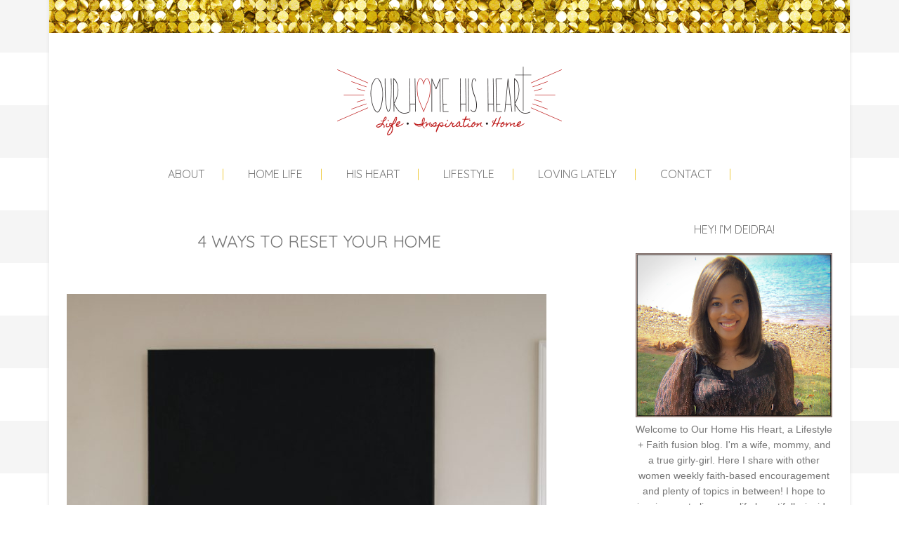

--- FILE ---
content_type: text/html; charset=UTF-8
request_url: https://ourhomehisheart.com/
body_size: 27123
content:
<!DOCTYPE html>
<html lang="en-US">
<head itemscope itemtype="https://schema.org/WebSite">
<meta charset="UTF-8" />
<meta name="description" content="Loving Your Life ∙Inspiration ∙ Home" />
<meta name="viewport" content="width=device-width, initial-scale=1" />
<title>Our Home His Heart – Loving Your Life ∙Inspiration ∙ Home</title>
<meta name='robots' content='max-image-preview:large' />
	<style>img:is([sizes="auto" i], [sizes^="auto," i]) { contain-intrinsic-size: 3000px 1500px }</style>
	<link rel='dns-prefetch' href='//static.addtoany.com' />
<link rel='dns-prefetch' href='//fonts.googleapis.com' />
<link rel="alternate" type="application/rss+xml" title="Our Home His Heart &raquo; Feed" href="https://ourhomehisheart.com/feed/" />
<link rel="alternate" type="application/rss+xml" title="Our Home His Heart &raquo; Comments Feed" href="https://ourhomehisheart.com/comments/feed/" />
<link rel="canonical" href="https://ourhomehisheart.com/" />
		<!-- This site uses the Google Analytics by MonsterInsights plugin v9.11.1 - Using Analytics tracking - https://www.monsterinsights.com/ -->
		<!-- Note: MonsterInsights is not currently configured on this site. The site owner needs to authenticate with Google Analytics in the MonsterInsights settings panel. -->
					<!-- No tracking code set -->
				<!-- / Google Analytics by MonsterInsights -->
		<script type="text/javascript">
/* <![CDATA[ */
window._wpemojiSettings = {"baseUrl":"https:\/\/s.w.org\/images\/core\/emoji\/16.0.1\/72x72\/","ext":".png","svgUrl":"https:\/\/s.w.org\/images\/core\/emoji\/16.0.1\/svg\/","svgExt":".svg","source":{"concatemoji":"https:\/\/ourhomehisheart.com\/wp-includes\/js\/wp-emoji-release.min.js?ver=6.8.3"}};
/*! This file is auto-generated */
!function(s,n){var o,i,e;function c(e){try{var t={supportTests:e,timestamp:(new Date).valueOf()};sessionStorage.setItem(o,JSON.stringify(t))}catch(e){}}function p(e,t,n){e.clearRect(0,0,e.canvas.width,e.canvas.height),e.fillText(t,0,0);var t=new Uint32Array(e.getImageData(0,0,e.canvas.width,e.canvas.height).data),a=(e.clearRect(0,0,e.canvas.width,e.canvas.height),e.fillText(n,0,0),new Uint32Array(e.getImageData(0,0,e.canvas.width,e.canvas.height).data));return t.every(function(e,t){return e===a[t]})}function u(e,t){e.clearRect(0,0,e.canvas.width,e.canvas.height),e.fillText(t,0,0);for(var n=e.getImageData(16,16,1,1),a=0;a<n.data.length;a++)if(0!==n.data[a])return!1;return!0}function f(e,t,n,a){switch(t){case"flag":return n(e,"\ud83c\udff3\ufe0f\u200d\u26a7\ufe0f","\ud83c\udff3\ufe0f\u200b\u26a7\ufe0f")?!1:!n(e,"\ud83c\udde8\ud83c\uddf6","\ud83c\udde8\u200b\ud83c\uddf6")&&!n(e,"\ud83c\udff4\udb40\udc67\udb40\udc62\udb40\udc65\udb40\udc6e\udb40\udc67\udb40\udc7f","\ud83c\udff4\u200b\udb40\udc67\u200b\udb40\udc62\u200b\udb40\udc65\u200b\udb40\udc6e\u200b\udb40\udc67\u200b\udb40\udc7f");case"emoji":return!a(e,"\ud83e\udedf")}return!1}function g(e,t,n,a){var r="undefined"!=typeof WorkerGlobalScope&&self instanceof WorkerGlobalScope?new OffscreenCanvas(300,150):s.createElement("canvas"),o=r.getContext("2d",{willReadFrequently:!0}),i=(o.textBaseline="top",o.font="600 32px Arial",{});return e.forEach(function(e){i[e]=t(o,e,n,a)}),i}function t(e){var t=s.createElement("script");t.src=e,t.defer=!0,s.head.appendChild(t)}"undefined"!=typeof Promise&&(o="wpEmojiSettingsSupports",i=["flag","emoji"],n.supports={everything:!0,everythingExceptFlag:!0},e=new Promise(function(e){s.addEventListener("DOMContentLoaded",e,{once:!0})}),new Promise(function(t){var n=function(){try{var e=JSON.parse(sessionStorage.getItem(o));if("object"==typeof e&&"number"==typeof e.timestamp&&(new Date).valueOf()<e.timestamp+604800&&"object"==typeof e.supportTests)return e.supportTests}catch(e){}return null}();if(!n){if("undefined"!=typeof Worker&&"undefined"!=typeof OffscreenCanvas&&"undefined"!=typeof URL&&URL.createObjectURL&&"undefined"!=typeof Blob)try{var e="postMessage("+g.toString()+"("+[JSON.stringify(i),f.toString(),p.toString(),u.toString()].join(",")+"));",a=new Blob([e],{type:"text/javascript"}),r=new Worker(URL.createObjectURL(a),{name:"wpTestEmojiSupports"});return void(r.onmessage=function(e){c(n=e.data),r.terminate(),t(n)})}catch(e){}c(n=g(i,f,p,u))}t(n)}).then(function(e){for(var t in e)n.supports[t]=e[t],n.supports.everything=n.supports.everything&&n.supports[t],"flag"!==t&&(n.supports.everythingExceptFlag=n.supports.everythingExceptFlag&&n.supports[t]);n.supports.everythingExceptFlag=n.supports.everythingExceptFlag&&!n.supports.flag,n.DOMReady=!1,n.readyCallback=function(){n.DOMReady=!0}}).then(function(){return e}).then(function(){var e;n.supports.everything||(n.readyCallback(),(e=n.source||{}).concatemoji?t(e.concatemoji):e.wpemoji&&e.twemoji&&(t(e.twemoji),t(e.wpemoji)))}))}((window,document),window._wpemojiSettings);
/* ]]> */
</script>
<link rel='stylesheet' id='ashley-scott-theme-css' href='https://ourhomehisheart.com/wp-content/themes/theme-ashley-scott/style.css?ver=1.0' type='text/css' media='all' />
<style id='wp-emoji-styles-inline-css' type='text/css'>

	img.wp-smiley, img.emoji {
		display: inline !important;
		border: none !important;
		box-shadow: none !important;
		height: 1em !important;
		width: 1em !important;
		margin: 0 0.07em !important;
		vertical-align: -0.1em !important;
		background: none !important;
		padding: 0 !important;
	}
</style>
<link rel='stylesheet' id='wp-block-library-css' href='https://ourhomehisheart.com/wp-includes/css/dist/block-library/style.min.css?ver=6.8.3' type='text/css' media='all' />
<style id='classic-theme-styles-inline-css' type='text/css'>
/*! This file is auto-generated */
.wp-block-button__link{color:#fff;background-color:#32373c;border-radius:9999px;box-shadow:none;text-decoration:none;padding:calc(.667em + 2px) calc(1.333em + 2px);font-size:1.125em}.wp-block-file__button{background:#32373c;color:#fff;text-decoration:none}
</style>
<style id='global-styles-inline-css' type='text/css'>
:root{--wp--preset--aspect-ratio--square: 1;--wp--preset--aspect-ratio--4-3: 4/3;--wp--preset--aspect-ratio--3-4: 3/4;--wp--preset--aspect-ratio--3-2: 3/2;--wp--preset--aspect-ratio--2-3: 2/3;--wp--preset--aspect-ratio--16-9: 16/9;--wp--preset--aspect-ratio--9-16: 9/16;--wp--preset--color--black: #000000;--wp--preset--color--cyan-bluish-gray: #abb8c3;--wp--preset--color--white: #ffffff;--wp--preset--color--pale-pink: #f78da7;--wp--preset--color--vivid-red: #cf2e2e;--wp--preset--color--luminous-vivid-orange: #ff6900;--wp--preset--color--luminous-vivid-amber: #fcb900;--wp--preset--color--light-green-cyan: #7bdcb5;--wp--preset--color--vivid-green-cyan: #00d084;--wp--preset--color--pale-cyan-blue: #8ed1fc;--wp--preset--color--vivid-cyan-blue: #0693e3;--wp--preset--color--vivid-purple: #9b51e0;--wp--preset--gradient--vivid-cyan-blue-to-vivid-purple: linear-gradient(135deg,rgba(6,147,227,1) 0%,rgb(155,81,224) 100%);--wp--preset--gradient--light-green-cyan-to-vivid-green-cyan: linear-gradient(135deg,rgb(122,220,180) 0%,rgb(0,208,130) 100%);--wp--preset--gradient--luminous-vivid-amber-to-luminous-vivid-orange: linear-gradient(135deg,rgba(252,185,0,1) 0%,rgba(255,105,0,1) 100%);--wp--preset--gradient--luminous-vivid-orange-to-vivid-red: linear-gradient(135deg,rgba(255,105,0,1) 0%,rgb(207,46,46) 100%);--wp--preset--gradient--very-light-gray-to-cyan-bluish-gray: linear-gradient(135deg,rgb(238,238,238) 0%,rgb(169,184,195) 100%);--wp--preset--gradient--cool-to-warm-spectrum: linear-gradient(135deg,rgb(74,234,220) 0%,rgb(151,120,209) 20%,rgb(207,42,186) 40%,rgb(238,44,130) 60%,rgb(251,105,98) 80%,rgb(254,248,76) 100%);--wp--preset--gradient--blush-light-purple: linear-gradient(135deg,rgb(255,206,236) 0%,rgb(152,150,240) 100%);--wp--preset--gradient--blush-bordeaux: linear-gradient(135deg,rgb(254,205,165) 0%,rgb(254,45,45) 50%,rgb(107,0,62) 100%);--wp--preset--gradient--luminous-dusk: linear-gradient(135deg,rgb(255,203,112) 0%,rgb(199,81,192) 50%,rgb(65,88,208) 100%);--wp--preset--gradient--pale-ocean: linear-gradient(135deg,rgb(255,245,203) 0%,rgb(182,227,212) 50%,rgb(51,167,181) 100%);--wp--preset--gradient--electric-grass: linear-gradient(135deg,rgb(202,248,128) 0%,rgb(113,206,126) 100%);--wp--preset--gradient--midnight: linear-gradient(135deg,rgb(2,3,129) 0%,rgb(40,116,252) 100%);--wp--preset--font-size--small: 13px;--wp--preset--font-size--medium: 20px;--wp--preset--font-size--large: 36px;--wp--preset--font-size--x-large: 42px;--wp--preset--spacing--20: 0.44rem;--wp--preset--spacing--30: 0.67rem;--wp--preset--spacing--40: 1rem;--wp--preset--spacing--50: 1.5rem;--wp--preset--spacing--60: 2.25rem;--wp--preset--spacing--70: 3.38rem;--wp--preset--spacing--80: 5.06rem;--wp--preset--shadow--natural: 6px 6px 9px rgba(0, 0, 0, 0.2);--wp--preset--shadow--deep: 12px 12px 50px rgba(0, 0, 0, 0.4);--wp--preset--shadow--sharp: 6px 6px 0px rgba(0, 0, 0, 0.2);--wp--preset--shadow--outlined: 6px 6px 0px -3px rgba(255, 255, 255, 1), 6px 6px rgba(0, 0, 0, 1);--wp--preset--shadow--crisp: 6px 6px 0px rgba(0, 0, 0, 1);}:where(.is-layout-flex){gap: 0.5em;}:where(.is-layout-grid){gap: 0.5em;}body .is-layout-flex{display: flex;}.is-layout-flex{flex-wrap: wrap;align-items: center;}.is-layout-flex > :is(*, div){margin: 0;}body .is-layout-grid{display: grid;}.is-layout-grid > :is(*, div){margin: 0;}:where(.wp-block-columns.is-layout-flex){gap: 2em;}:where(.wp-block-columns.is-layout-grid){gap: 2em;}:where(.wp-block-post-template.is-layout-flex){gap: 1.25em;}:where(.wp-block-post-template.is-layout-grid){gap: 1.25em;}.has-black-color{color: var(--wp--preset--color--black) !important;}.has-cyan-bluish-gray-color{color: var(--wp--preset--color--cyan-bluish-gray) !important;}.has-white-color{color: var(--wp--preset--color--white) !important;}.has-pale-pink-color{color: var(--wp--preset--color--pale-pink) !important;}.has-vivid-red-color{color: var(--wp--preset--color--vivid-red) !important;}.has-luminous-vivid-orange-color{color: var(--wp--preset--color--luminous-vivid-orange) !important;}.has-luminous-vivid-amber-color{color: var(--wp--preset--color--luminous-vivid-amber) !important;}.has-light-green-cyan-color{color: var(--wp--preset--color--light-green-cyan) !important;}.has-vivid-green-cyan-color{color: var(--wp--preset--color--vivid-green-cyan) !important;}.has-pale-cyan-blue-color{color: var(--wp--preset--color--pale-cyan-blue) !important;}.has-vivid-cyan-blue-color{color: var(--wp--preset--color--vivid-cyan-blue) !important;}.has-vivid-purple-color{color: var(--wp--preset--color--vivid-purple) !important;}.has-black-background-color{background-color: var(--wp--preset--color--black) !important;}.has-cyan-bluish-gray-background-color{background-color: var(--wp--preset--color--cyan-bluish-gray) !important;}.has-white-background-color{background-color: var(--wp--preset--color--white) !important;}.has-pale-pink-background-color{background-color: var(--wp--preset--color--pale-pink) !important;}.has-vivid-red-background-color{background-color: var(--wp--preset--color--vivid-red) !important;}.has-luminous-vivid-orange-background-color{background-color: var(--wp--preset--color--luminous-vivid-orange) !important;}.has-luminous-vivid-amber-background-color{background-color: var(--wp--preset--color--luminous-vivid-amber) !important;}.has-light-green-cyan-background-color{background-color: var(--wp--preset--color--light-green-cyan) !important;}.has-vivid-green-cyan-background-color{background-color: var(--wp--preset--color--vivid-green-cyan) !important;}.has-pale-cyan-blue-background-color{background-color: var(--wp--preset--color--pale-cyan-blue) !important;}.has-vivid-cyan-blue-background-color{background-color: var(--wp--preset--color--vivid-cyan-blue) !important;}.has-vivid-purple-background-color{background-color: var(--wp--preset--color--vivid-purple) !important;}.has-black-border-color{border-color: var(--wp--preset--color--black) !important;}.has-cyan-bluish-gray-border-color{border-color: var(--wp--preset--color--cyan-bluish-gray) !important;}.has-white-border-color{border-color: var(--wp--preset--color--white) !important;}.has-pale-pink-border-color{border-color: var(--wp--preset--color--pale-pink) !important;}.has-vivid-red-border-color{border-color: var(--wp--preset--color--vivid-red) !important;}.has-luminous-vivid-orange-border-color{border-color: var(--wp--preset--color--luminous-vivid-orange) !important;}.has-luminous-vivid-amber-border-color{border-color: var(--wp--preset--color--luminous-vivid-amber) !important;}.has-light-green-cyan-border-color{border-color: var(--wp--preset--color--light-green-cyan) !important;}.has-vivid-green-cyan-border-color{border-color: var(--wp--preset--color--vivid-green-cyan) !important;}.has-pale-cyan-blue-border-color{border-color: var(--wp--preset--color--pale-cyan-blue) !important;}.has-vivid-cyan-blue-border-color{border-color: var(--wp--preset--color--vivid-cyan-blue) !important;}.has-vivid-purple-border-color{border-color: var(--wp--preset--color--vivid-purple) !important;}.has-vivid-cyan-blue-to-vivid-purple-gradient-background{background: var(--wp--preset--gradient--vivid-cyan-blue-to-vivid-purple) !important;}.has-light-green-cyan-to-vivid-green-cyan-gradient-background{background: var(--wp--preset--gradient--light-green-cyan-to-vivid-green-cyan) !important;}.has-luminous-vivid-amber-to-luminous-vivid-orange-gradient-background{background: var(--wp--preset--gradient--luminous-vivid-amber-to-luminous-vivid-orange) !important;}.has-luminous-vivid-orange-to-vivid-red-gradient-background{background: var(--wp--preset--gradient--luminous-vivid-orange-to-vivid-red) !important;}.has-very-light-gray-to-cyan-bluish-gray-gradient-background{background: var(--wp--preset--gradient--very-light-gray-to-cyan-bluish-gray) !important;}.has-cool-to-warm-spectrum-gradient-background{background: var(--wp--preset--gradient--cool-to-warm-spectrum) !important;}.has-blush-light-purple-gradient-background{background: var(--wp--preset--gradient--blush-light-purple) !important;}.has-blush-bordeaux-gradient-background{background: var(--wp--preset--gradient--blush-bordeaux) !important;}.has-luminous-dusk-gradient-background{background: var(--wp--preset--gradient--luminous-dusk) !important;}.has-pale-ocean-gradient-background{background: var(--wp--preset--gradient--pale-ocean) !important;}.has-electric-grass-gradient-background{background: var(--wp--preset--gradient--electric-grass) !important;}.has-midnight-gradient-background{background: var(--wp--preset--gradient--midnight) !important;}.has-small-font-size{font-size: var(--wp--preset--font-size--small) !important;}.has-medium-font-size{font-size: var(--wp--preset--font-size--medium) !important;}.has-large-font-size{font-size: var(--wp--preset--font-size--large) !important;}.has-x-large-font-size{font-size: var(--wp--preset--font-size--x-large) !important;}
:where(.wp-block-post-template.is-layout-flex){gap: 1.25em;}:where(.wp-block-post-template.is-layout-grid){gap: 1.25em;}
:where(.wp-block-columns.is-layout-flex){gap: 2em;}:where(.wp-block-columns.is-layout-grid){gap: 2em;}
:root :where(.wp-block-pullquote){font-size: 1.5em;line-height: 1.6;}
</style>
<link rel='stylesheet' id='jpibfi-style-css' href='https://ourhomehisheart.com/wp-content/plugins/jquery-pin-it-button-for-images/css/client.css?ver=3.0.6' type='text/css' media='all' />
<link rel='stylesheet' id='dashicons-css' href='https://ourhomehisheart.com/wp-includes/css/dashicons.min.css?ver=6.8.3' type='text/css' media='all' />
<link rel='stylesheet' id='google-fonts-css' href='//fonts.googleapis.com/css?family=Quicksand&#038;ver=1.0' type='text/css' media='all' />
<link rel='stylesheet' id='addtoany-css' href='https://ourhomehisheart.com/wp-content/plugins/add-to-any/addtoany.min.css?ver=1.16' type='text/css' media='all' />
<script type="text/javascript" id="addtoany-core-js-before">
/* <![CDATA[ */
window.a2a_config=window.a2a_config||{};a2a_config.callbacks=[];a2a_config.overlays=[];a2a_config.templates={};
/* ]]> */
</script>
<script type="text/javascript" defer src="https://static.addtoany.com/menu/page.js" id="addtoany-core-js"></script>
<script type="text/javascript" src="https://ourhomehisheart.com/wp-includes/js/jquery/jquery.min.js?ver=3.7.1" id="jquery-core-js"></script>
<script type="text/javascript" src="https://ourhomehisheart.com/wp-includes/js/jquery/jquery-migrate.min.js?ver=3.4.1" id="jquery-migrate-js"></script>
<script type="text/javascript" defer src="https://ourhomehisheart.com/wp-content/plugins/add-to-any/addtoany.min.js?ver=1.1" id="addtoany-jquery-js"></script>
<script type="text/javascript" src="https://ourhomehisheart.com/wp-content/themes/theme-ashley-scott/js/responsive-menu.js?ver=1.0.0" id="ashley-responsive-menu-js"></script>
<link rel="https://api.w.org/" href="https://ourhomehisheart.com/wp-json/" /><link rel="EditURI" type="application/rsd+xml" title="RSD" href="https://ourhomehisheart.com/xmlrpc.php?rsd" />
<link type="text/css" rel="stylesheet" href="https://ourhomehisheart.com/wp-content/plugins/category-specific-rss-feed-menu/wp_cat_rss_style.css" />
<style type="text/css">
	a.pinit-button.custom span {
		}

	.pinit-hover {
		opacity: 0.5 !important;
		filter: alpha(opacity=50) !important;
	}
	a.pinit-button {
	border-bottom: 0 !important;
	box-shadow: none !important;
	margin-bottom: 0 !important;
}
a.pinit-button::after {
    display: none;
}</style>
		<link rel="icon" href="https://ourhomehisheart.com/wp-content/themes/theme-ashley-scott/images/favicon.ico" />
<link rel="pingback" href="https://ourhomehisheart.com/xmlrpc.php" />
<link rel="next" href="https://ourhomehisheart.com/page/2/" />
<meta itemprop="name" content="Our Home His Heart" />
<meta itemprop="url" content="https://ourhomehisheart.com/" />
<style type="text/css">.site-title a { background: url(https://ourhomehisheart.com/wp-content/uploads/2015/09/OHHH-header.png) no-repeat !important; }</style>
<style type="text/css" id="custom-background-css">
body.custom-background { background-image: url("https://ourhomehisheart.com/wp-content/themes/theme-ashley-scott/images/bg.png"); background-position: left top; background-size: auto; background-repeat: repeat; background-attachment: scroll; }
</style>
	<!-- ## NXS/OG ## --><!-- ## NXSOGTAGS ## --><!-- ## NXS/OG ## -->
</head>
<body class="home blog custom-background wp-theme-genesis wp-child-theme-theme-ashley-scott custom-header header-image header-full-width content-sidebar genesis-breadcrumbs-hidden genesis-footer-widgets-visible" itemscope itemtype="https://schema.org/WebPage"><div class="site-container"><header class="site-header" itemscope itemtype="https://schema.org/WPHeader"><div class="wrap"><div class="title-area"><h1 class="site-title" itemprop="headline"><a href="https://ourhomehisheart.com/">Our Home His Heart</a></h1><h2 class="site-description" itemprop="description">Loving Your Life ∙Inspiration ∙ Home</h2></div></div></header><nav class="nav-primary" aria-label="Main" itemscope itemtype="https://schema.org/SiteNavigationElement"><div class="wrap"><ul id="menu-navigation-1" class="menu genesis-nav-menu menu-primary"><li id="menu-item-35" class="menu-item menu-item-type-post_type menu-item-object-page menu-item-35"><a href="https://ourhomehisheart.com/about/" itemprop="url"><span itemprop="name">About</span></a></li>
<li id="menu-item-37" class="menu-item menu-item-type-post_type menu-item-object-page menu-item-has-children menu-item-37"><a href="https://ourhomehisheart.com/home-life/" itemprop="url"><span itemprop="name">Home Life</span></a>
<ul class="sub-menu">
	<li id="menu-item-164" class="menu-item menu-item-type-taxonomy menu-item-object-category menu-item-164"><a href="https://ourhomehisheart.com/category/home-life/home-decor/" itemprop="url"><span itemprop="name">Home Decor</span></a></li>
	<li id="menu-item-165" class="menu-item menu-item-type-taxonomy menu-item-object-category menu-item-165"><a href="https://ourhomehisheart.com/category/home-life/baby-family/" itemprop="url"><span itemprop="name">Family + Kids</span></a></li>
	<li id="menu-item-987" class="menu-item menu-item-type-taxonomy menu-item-object-category menu-item-987"><a href="https://ourhomehisheart.com/category/home-life/recipes/" itemprop="url"><span itemprop="name">Recipes</span></a></li>
	<li id="menu-item-1001" class="menu-item menu-item-type-taxonomy menu-item-object-category menu-item-1001"><a href="https://ourhomehisheart.com/category/home-life/diy/" itemprop="url"><span itemprop="name">DIY</span></a></li>
</ul>
</li>
<li id="menu-item-36" class="menu-item menu-item-type-post_type menu-item-object-page menu-item-has-children menu-item-36"><a href="https://ourhomehisheart.com/devotionals/" itemprop="url"><span itemprop="name">His Heart</span></a>
<ul class="sub-menu">
	<li id="menu-item-166" class="menu-item menu-item-type-taxonomy menu-item-object-category menu-item-166"><a href="https://ourhomehisheart.com/category/his-heart/devotionals/" itemprop="url"><span itemprop="name">Devotions + Faith</span></a></li>
</ul>
</li>
<li id="menu-item-38" class="menu-item menu-item-type-post_type menu-item-object-page menu-item-has-children menu-item-38"><a href="https://ourhomehisheart.com/lifestyle/" itemprop="url"><span itemprop="name">Lifestyle</span></a>
<ul class="sub-menu">
	<li id="menu-item-167" class="menu-item menu-item-type-taxonomy menu-item-object-category menu-item-167"><a href="https://ourhomehisheart.com/category/lifestyle/beauty-fashion/" itemprop="url"><span itemprop="name">Beauty + Style</span></a></li>
	<li id="menu-item-59" class="menu-item menu-item-type-post_type menu-item-object-page menu-item-59"><a href="https://ourhomehisheart.com/my-favorite-products/" itemprop="url"><span itemprop="name">Favorites</span></a></li>
	<li id="menu-item-1162" class="menu-item menu-item-type-taxonomy menu-item-object-category menu-item-1162"><a href="https://ourhomehisheart.com/category/lifestyle/gift-guides/" itemprop="url"><span itemprop="name">Gift Guides</span></a></li>
</ul>
</li>
<li id="menu-item-179" class="menu-item menu-item-type-taxonomy menu-item-object-category menu-item-179"><a href="https://ourhomehisheart.com/category/loving-lately/" itemprop="url"><span itemprop="name">Loving Lately</span></a></li>
<li id="menu-item-1034" class="menu-item menu-item-type-post_type menu-item-object-page menu-item-1034"><a href="https://ourhomehisheart.com/contact/" itemprop="url"><span itemprop="name">Contact</span></a></li>
</ul></div></nav><div class="site-inner"><div class="content-sidebar-wrap"><main class="content"><article class="post-5834 post type-post status-publish format-standard has-post-thumbnail category-home-decor category-home-life entry" aria-label="4 Ways to Reset Your Home" itemscope itemtype="https://schema.org/CreativeWork"><header class="entry-header"><h1 class="entry-title" itemprop="headline"><a class="entry-title-link" rel="bookmark" href="https://ourhomehisheart.com/4-ways-to-reset-your-home/">4 Ways to Reset Your Home</a></h1>
<p class="entry-meta"><time class="entry-time" itemprop="datePublished" datetime="2021-08-02T00:56:14-04:00"></time> </p></header><div class="entry-content" itemprop="text"><input class="jpibfi" type="hidden">
<p></p>



<figure class="wp-block-image size-large"><img decoding="async" width="683" height="1024" src="https://ourhomehisheart.com/wp-content/uploads/2021/08/avery-klein-JaXs8Tk5Iww-unsplash-1-683x1024.jpg" alt="" class="wp-image-5838" data-jpibfi-post-excerpt="" data-jpibfi-post-url="https://ourhomehisheart.com/4-ways-to-reset-your-home/" data-jpibfi-post-title="4 Ways to Reset Your Home" data-jpibfi-src="https://ourhomehisheart.com/wp-content/uploads/2021/08/avery-klein-JaXs8Tk5Iww-unsplash-1-683x1024.jpg" srcset="https://ourhomehisheart.com/wp-content/uploads/2021/08/avery-klein-JaXs8Tk5Iww-unsplash-1-683x1024.jpg 683w, https://ourhomehisheart.com/wp-content/uploads/2021/08/avery-klein-JaXs8Tk5Iww-unsplash-1-200x300.jpg 200w, https://ourhomehisheart.com/wp-content/uploads/2021/08/avery-klein-JaXs8Tk5Iww-unsplash-1-768x1152.jpg 768w, https://ourhomehisheart.com/wp-content/uploads/2021/08/avery-klein-JaXs8Tk5Iww-unsplash-1-1024x1536.jpg 1024w, https://ourhomehisheart.com/wp-content/uploads/2021/08/avery-klein-JaXs8Tk5Iww-unsplash-1-1365x2048.jpg 1365w, https://ourhomehisheart.com/wp-content/uploads/2021/08/avery-klein-JaXs8Tk5Iww-unsplash-1-scaled.jpg 1707w" sizes="(max-width: 683px) 100vw, 683px" /></figure>



<p>If you have worked from home over the past year (or longer), if you have kids, or if you have recently moved into a new home, you may feel like the ‘stuff’ in your home is taking over. Your junk drawer is exploding, your decorative pillows are all over the floor, and your closet? Let’s not even go there. Needless to say, no matter why you need a home reset, it can be hard to do. Decluttering and cleaning up is challenging, to say the least. But, with a few tricks and tips, it can be much easier! Here are a few ways to reset your home &#8211; without the added stress!</p>



<p><strong>Focus on what you need</strong></p>



<p>First of all, to reset your home, you absolutely need to declutter. But, to do that, you have to focus on what you want. That means knowing what you want&#8230;or should I say, what you need. Spend some time thinking about your values. Strip it all down to the bare bones of your life and figure out what you need and what is most important to you and to your family. What makes you happy? What makes you proud? Ask yourself these important questions to get started. What really fuels you and gets you out of bed each morning? Instead of prioritizing THINGS, these are the things that you need to prioritize instead.</p>



<p>Keep in mind &#8211; there really are no right answers to these questions. Each person is different. If you love art, you might have an art studio in your home full of pencils, crayons, markers, paints, brushes, canvas, etc. To some, this would be cluttered and unnecessary, but to an artist, that is stripping down to the bare necessities &#8211; the things that they need to make them happy.&nbsp;</p>



<p>No matter what your priorities may be, make them your daily focus, by getting rid of the distractions in your home and in your life, as well. Say no to shopping and instead, say yes to becoming financially secure. Say no to going out each weekend and instead, say yes to spending more time with the people that you love. Once you start focusing more on the things that fuels your fire, the minimalist lifestyle will begin to feel like a natural choice, instead of something that you are trying to force, without knowing where to start.</p>



<p><strong>Get rid of things you haven’t used in the last year</strong></p>



<p>As you are going through the deluterring process, you have to face the fact that if you haven’t used an item in the last year, it is highly unlikely you really need it or that you are going to ever get enough use out of it to justify cluttering up your home. Take the plunge and get rid of it! Ask yourself these questions as you encounter each piece of clutter:</p>



<p>• Do I use this?</p>



<p>• How long has it been since I’ve used it?</p>



<p>• Will I use it again?</p>



<p>• Is it worth the space it takes up in my house?</p>



<p>Remember: The objective is to get stuff out of your home, not to move it into another room. You will be amazed by the sheer volume of unused and unneeded items in your home. Don’t spend time inventing reasons to keep these things.</p>



<p><strong>Rearrange the layout</strong></p>



<p>One great way to reset your home AND to create more open space within your home is to rearrange the layout. If your home has looked the same for years, you might be initially reluctant to take this step, but it could make a huge difference. Repositioning larger items like beds, sofas, and dressers to the edges and corners of the room can provide more space for you and your family + pets to enjoy and entertain. Think about the layout of your home and where the main foot traffic will be, as you will want to keep these areas clear. Don’t do all of the work yourself, though. </p>



<figure class="wp-block-image size-large"><img decoding="async" width="1024" height="1024" src="https://ourhomehisheart.com/wp-content/uploads/2021/08/203842613_758285831506249_1811649558008716678_n-1024x1024.jpeg" alt="" class="wp-image-5839" data-jpibfi-post-excerpt="" data-jpibfi-post-url="https://ourhomehisheart.com/4-ways-to-reset-your-home/" data-jpibfi-post-title="4 Ways to Reset Your Home" data-jpibfi-src="https://ourhomehisheart.com/wp-content/uploads/2021/08/203842613_758285831506249_1811649558008716678_n-1024x1024.jpeg" srcset="https://ourhomehisheart.com/wp-content/uploads/2021/08/203842613_758285831506249_1811649558008716678_n-1024x1024.jpeg 1024w, https://ourhomehisheart.com/wp-content/uploads/2021/08/203842613_758285831506249_1811649558008716678_n-300x300.jpeg 300w, https://ourhomehisheart.com/wp-content/uploads/2021/08/203842613_758285831506249_1811649558008716678_n-150x150.jpeg 150w, https://ourhomehisheart.com/wp-content/uploads/2021/08/203842613_758285831506249_1811649558008716678_n-768x767.jpeg 768w, https://ourhomehisheart.com/wp-content/uploads/2021/08/203842613_758285831506249_1811649558008716678_n.jpeg 1438w" sizes="(max-width: 1024px) 100vw, 1024px" /></figure>



<p>Use a moving company, such as <a href="https://collegedudeshelpmove.com/">College Dudes Help U Move</a>, so that you do not have to lift a finger while moving the larger furniture around your home. They are a <a href="https://collegedudeshelpmove.com/hot-tub-moving/">Charlotte NC hot tub moving company</a>, but also do full-service residential and commercial moving, labor-only moving, and offer a ton of other services like packing, delivery services, storage solutions, and much more. They have a 4.6 star rating on Facebook, they are accredited by the BBB, and they are Angie&#8217;s list certified + part of the North Carolina Movers Association, so you can rest easy that your furniture is in good hands. No matter if you need help with a full move, or just moving your furniture around, it is easy to grab a quote from them.</p>



<p><strong>Add things back in that do bring you joy</strong></p>



<p>Once you declutter your home and fine-tune the new layout, bring things back into your home that brings you joy. This can be something as simple as different throw pillows, or outdoor furniture to help you enjoy your outdoor space more often. It also might be adding pictures of your family to your walls! Whatever it is &#8211; bring it back in, only if it brings you joy!</p>



<p>These are just a few ways to reset your home, but they can be so beneficial when it comes to getting rid of the clutter (+ stress that the clutter brings) and getting back to a home that you love!</p>



<p>Special Thanks to <a href="https://thebergerbungalow.com/">The Berger Bungalow </a>for today&#8217;s post! </p>
<div class="linkwithin_hook" id="https://ourhomehisheart.com/4-ways-to-reset-your-home/"></div><div class="addtoany_share_save_container addtoany_content addtoany_content_bottom"><div class="a2a_kit a2a_kit_size_16 addtoany_list" data-a2a-url="https://ourhomehisheart.com/4-ways-to-reset-your-home/" data-a2a-title="4 Ways to Reset Your Home"><a class="a2a_button_facebook" href="https://www.addtoany.com/add_to/facebook?linkurl=https%3A%2F%2Fourhomehisheart.com%2F4-ways-to-reset-your-home%2F&amp;linkname=4%20Ways%20to%20Reset%20Your%20Home" title="Facebook" rel="nofollow noopener" target="_blank"></a><a class="a2a_button_twitter" href="https://www.addtoany.com/add_to/twitter?linkurl=https%3A%2F%2Fourhomehisheart.com%2F4-ways-to-reset-your-home%2F&amp;linkname=4%20Ways%20to%20Reset%20Your%20Home" title="Twitter" rel="nofollow noopener" target="_blank"></a><a class="a2a_button_pinterest" href="https://www.addtoany.com/add_to/pinterest?linkurl=https%3A%2F%2Fourhomehisheart.com%2F4-ways-to-reset-your-home%2F&amp;linkname=4%20Ways%20to%20Reset%20Your%20Home" title="Pinterest" rel="nofollow noopener" target="_blank"></a><a class="a2a_dd addtoany_share_save addtoany_share" href="https://www.addtoany.com/share"><img src="https://static.addtoany.com/buttons/share_16_16.png" alt="Share"></a></div></div></div><footer class="entry-footer"><p class="entry-meta">  <br /> <span class="entry-categories">Filed Under: <a href="https://ourhomehisheart.com/category/home-life/home-decor/" rel="category tag">Home Decor</a>, <a href="https://ourhomehisheart.com/category/home-life/" rel="category tag">Home Life</a></span></p></footer></article><article class="post-5763 post type-post status-publish format-standard category-home-decor entry" aria-label="Christmas Decor  + Favorites from Wayfair!" itemscope itemtype="https://schema.org/CreativeWork"><header class="entry-header"><h1 class="entry-title" itemprop="headline"><a class="entry-title-link" rel="bookmark" href="https://ourhomehisheart.com/christmas-decor-2018-favorites-from-wayfair/">Christmas Decor  + Favorites from Wayfair!</a></h1>
<p class="entry-meta"><time class="entry-time" itemprop="datePublished" datetime="2018-12-02T20:42:38-04:00"></time> </p></header><div class="entry-content" itemprop="text"><p><input class="jpibfi" type="hidden"></p>
<div style="width: 100%; margin-left: auto; margin-right: auto;">
<p><img loading="lazy" decoding="async" class="aligncenter size-full wp-image-5776" src="https://ourhomehisheart.com/wp-content/uploads/2018/12/Holiday-Decor-2018_Front-Door-Ideas-e1543676397512.jpg" alt="Winter Door Decor With Wreath Ideas" width="3024" height="4032" data-jpibfi-post-excerpt="" data-jpibfi-post-url="https://ourhomehisheart.com/christmas-decor-2018-favorites-from-wayfair/" data-jpibfi-post-title="Christmas Decor  + Favorites from Wayfair!" data-jpibfi-src="https://ourhomehisheart.com/wp-content/uploads/2018/12/Holiday-Decor-2018_Front-Door-Ideas-e1543676397512.jpg" srcset="https://ourhomehisheart.com/wp-content/uploads/2018/12/Holiday-Decor-2018_Front-Door-Ideas-e1543676397512.jpg 3024w, https://ourhomehisheart.com/wp-content/uploads/2018/12/Holiday-Decor-2018_Front-Door-Ideas-e1543676397512-225x300.jpg 225w, https://ourhomehisheart.com/wp-content/uploads/2018/12/Holiday-Decor-2018_Front-Door-Ideas-e1543676397512-768x1024.jpg 768w" sizes="auto, (max-width: 3024px) 100vw, 3024px" /></p>
<p>Happy Holidays! There&#8217;s a lot to love about this time of year! Life has gotten insanely busy, so I apologize for the lack of posts lately. In the midst of all the craziness I found time to decorate for Christmas a bit earlier this year. I wanted to get lots of time to really enjoy it! Whenever I need some decor inspiration, Wayfair is my go-to! They always have a big selection of home decor items to choose from and they arrive on my doorstep in no time!</p>
<p>I’m excited to share today about some simple ways I am updating my home for Christmas this year. This post is in partnership with <a href="https://www.wayfair.com/">Wayfair</a> and fellow blogger, Lindsay!  Keep reading for a peek into how I decorated for Christmas this year! I hope you find some inspiration for decorating your own home!</p>
<p><img loading="lazy" decoding="async" class="aligncenter size-full wp-image-5780" src="https://ourhomehisheart.com/wp-content/uploads/2018/12/IMG_1432-1.jpg" alt="" width="4032" height="3024" data-jpibfi-post-excerpt="" data-jpibfi-post-url="https://ourhomehisheart.com/christmas-decor-2018-favorites-from-wayfair/" data-jpibfi-post-title="Christmas Decor  + Favorites from Wayfair!" data-jpibfi-src="https://ourhomehisheart.com/wp-content/uploads/2018/12/IMG_1432-1.jpg" srcset="https://ourhomehisheart.com/wp-content/uploads/2018/12/IMG_1432-1.jpg 4032w, https://ourhomehisheart.com/wp-content/uploads/2018/12/IMG_1432-1-300x225.jpg 300w, https://ourhomehisheart.com/wp-content/uploads/2018/12/IMG_1432-1-768x576.jpg 768w, https://ourhomehisheart.com/wp-content/uploads/2018/12/IMG_1432-1-1024x768.jpg 1024w" sizes="auto, (max-width: 4032px) 100vw, 4032px" /></p>
<h6 style="text-align: center;">HOLIDAY DECORATING 2018</h6>
<p>Our little one is now at the age where he really &#8220;gets it,&#8221; which means = LOTS OF FUN!  Christmastime means lots  Christmas movies on repeat, tons of baking, making <a href="https://ourhomehisheart.com/holiday-fun-milk-carton-gingerbread-houses/">my favorite (and easy!) gingerbread houses</a>, plenty of family outings, and of course, Christmas pj&#8217;s!</p>
<p>I have several Holiday <em>Decorating</em> Traditions that remain the same year after year. Don&#8217;t forget to check out<a href="https://ourhomehisheart.com/holiday-decorating-traditions-wayfair-holiday-blogger-campaign/"> last year&#8217;s post</a> to see what a few of our Decorating Traditions are if you missed it!  This year I kept with the same color scheme and just made a few subtle changes and additions. Last year was our first year with a <a href="https://www.kingofchristmas.com/product/8-foot-prince-flock-artificial-christmas-tree-warm-white-led-lights/">flocked tree</a> and I fell in love with the look of flocked trees with mixed metals with pops of red!</p>
<p><img loading="lazy" decoding="async" class="aligncenter size-full wp-image-5781" src="https://ourhomehisheart.com/wp-content/uploads/2018/12/IMG_2105-e1543696542183.jpg" alt="" width="3024" height="4032" data-jpibfi-post-excerpt="" data-jpibfi-post-url="https://ourhomehisheart.com/christmas-decor-2018-favorites-from-wayfair/" data-jpibfi-post-title="Christmas Decor  + Favorites from Wayfair!" data-jpibfi-src="https://ourhomehisheart.com/wp-content/uploads/2018/12/IMG_2105-e1543696542183.jpg" srcset="https://ourhomehisheart.com/wp-content/uploads/2018/12/IMG_2105-e1543696542183.jpg 3024w, https://ourhomehisheart.com/wp-content/uploads/2018/12/IMG_2105-e1543696542183-225x300.jpg 225w, https://ourhomehisheart.com/wp-content/uploads/2018/12/IMG_2105-e1543696542183-768x1024.jpg 768w" sizes="auto, (max-width: 3024px) 100vw, 3024px" /></p>
<p><img loading="lazy" decoding="async" class="aligncenter size-full wp-image-5816" src="https://ourhomehisheart.com/wp-content/uploads/2018/12/IMG_4517-e1543763083167.jpg" alt="" width="3024" height="4032" data-jpibfi-post-excerpt="" data-jpibfi-post-url="https://ourhomehisheart.com/christmas-decor-2018-favorites-from-wayfair/" data-jpibfi-post-title="Christmas Decor  + Favorites from Wayfair!" data-jpibfi-src="https://ourhomehisheart.com/wp-content/uploads/2018/12/IMG_4517-e1543763083167.jpg" srcset="https://ourhomehisheart.com/wp-content/uploads/2018/12/IMG_4517-e1543763083167.jpg 3024w, https://ourhomehisheart.com/wp-content/uploads/2018/12/IMG_4517-e1543763083167-225x300.jpg 225w, https://ourhomehisheart.com/wp-content/uploads/2018/12/IMG_4517-e1543763083167-768x1024.jpg 768w" sizes="auto, (max-width: 3024px) 100vw, 3024px" /></p>
<p>Decorating all year long with mixed metals is my favorite! I also love bringing outdoor elements into our home.  Makes the overall feel warm and cozy, yet still put-together!  If I had to describe my decor style it would be rustic glam, but I like elements of several different styles.</p>
<p>I like a good balance between the two, adding only a few elements of each here and there. A girl can never have too many fluffy throws and pillows to cozy up with! I am still loving this shaggy <a href="https://www.pier1.com/ivory-shaggy-sherpa-throw/2843055.html">sherpa throw</a> in our family room, although <a href="https://www.macys.com/shop/product/martha-stewart-collection-50-x-60-marled-basketweave-faux-fur-pom-pom-throw-created-for-macys?ID=6555287&amp;pla_country=US&amp;CAGPSPN=pla&amp;CAWELAID=120156340000830110&amp;CAAGID=61907071842&amp;CATCI=aud-323276879994:pla-504600449005&amp;cm_mmc=Google_Home_BedBath_PLA-_-Crealytics-Camato-Home-Bed-and-Bath-Designer-GS-Desktop_martha_stewart_collection_-_bed_%26_bath_%26_blankets-_-302011684721-_-pg1050806810_c_kclickid_8a0a9739-a4d0-42e3-a3b7-ef782a4fb93b_KID_EMPTY_1592642777_61907071842_302011684721_aud-323276879994:pla-504600449005_636202325544USA__c_KID_&amp;trackingid=438x1050806810&amp;lsft=cm_mmc:Google_Home_BedBath_PLA-_-Crealytics-Camato-Home-Bed-and-Bath-Designer-GS-Desktop_martha%20stewart%20collection%20-%20bed%20%26%20bath%20%26%20blankets-_-302011684721-_-pg1050806810_c_kclickid_8a0a9739-a4d0-42e3-a3b7-ef782a4fb93b_KID_718_1592642777_61907071842_302011684721_aud-323276879994:pla-504600449005_636202325544USA_{feetitemid}_c_KID_,trackingid:438x1050806810&amp;gclid=Cj0KCQiAoo7gBRDuARIsANeJKUbdf_OozCxvqYrYqnrmCrPE6_9z_9rN_yI-HNojnb9snMyFIgt-_0UaAjn-EALw_wcB">this one</a> is on my radar!</p>
<p><img loading="lazy" decoding="async" class="aligncenter wp-image-5782 size-full" src="https://ourhomehisheart.com/wp-content/uploads/2018/12/IMG_4213-e1543698379274.jpg" alt="" width="3366" height="2993" data-jpibfi-post-excerpt="" data-jpibfi-post-url="https://ourhomehisheart.com/christmas-decor-2018-favorites-from-wayfair/" data-jpibfi-post-title="Christmas Decor  + Favorites from Wayfair!" data-jpibfi-src="https://ourhomehisheart.com/wp-content/uploads/2018/12/IMG_4213-e1543698379274.jpg" srcset="https://ourhomehisheart.com/wp-content/uploads/2018/12/IMG_4213-e1543698379274.jpg 3366w, https://ourhomehisheart.com/wp-content/uploads/2018/12/IMG_4213-e1543698379274-300x267.jpg 300w, https://ourhomehisheart.com/wp-content/uploads/2018/12/IMG_4213-e1543698379274-768x683.jpg 768w, https://ourhomehisheart.com/wp-content/uploads/2018/12/IMG_4213-e1543698379274-1024x911.jpg 1024w" sizes="auto, (max-width: 3366px) 100vw, 3366px" /></p>
<p>I used the same mixed metal ornaments this year &#8230; because I LOVE them and will never get tired of them! To switch things up, I just added sheer red ribbon in with the burlap ribbon from last year and made both go vertically down the tree instead of horizontally around the tree like last year.</p>
<p>I love the way it all turned out! Adding ribbon to the tree always gives it a little something extra and gives lots of texture.</p>
<p><img loading="lazy" decoding="async" class="aligncenter size-full wp-image-5804" src="https://ourhomehisheart.com/wp-content/uploads/2018/12/IMG_2653-e1543699542869.jpg" alt="" width="3024" height="4032" data-jpibfi-post-excerpt="" data-jpibfi-post-url="https://ourhomehisheart.com/christmas-decor-2018-favorites-from-wayfair/" data-jpibfi-post-title="Christmas Decor  + Favorites from Wayfair!" data-jpibfi-src="https://ourhomehisheart.com/wp-content/uploads/2018/12/IMG_2653-e1543699542869.jpg" srcset="https://ourhomehisheart.com/wp-content/uploads/2018/12/IMG_2653-e1543699542869.jpg 3024w, https://ourhomehisheart.com/wp-content/uploads/2018/12/IMG_2653-e1543699542869-225x300.jpg 225w, https://ourhomehisheart.com/wp-content/uploads/2018/12/IMG_2653-e1543699542869-768x1024.jpg 768w" sizes="auto, (max-width: 3024px) 100vw, 3024px" /></p>
<p>Mixing some matte red ornaments with shiny red ornaments with a little texture are great to use for some visual interest.  I had fun adding some oversized mixed metal ornaments here and there as well. I used the same tree topper this year, but added some snowman hat fillers and lightly frosted berry sticks, as well.</p>
<p>I also used the same woodland creature themed table runner that I used last year. I filled vases and tins with decorative pinecones and used the same wood slices on the end tables that I keep out all year long.</p>
<p><img loading="lazy" decoding="async" class="aligncenter size-full wp-image-5786" src="https://ourhomehisheart.com/wp-content/uploads/2018/12/IMG_3646-e1543697047734.jpg" alt="" width="3024" height="4032" data-jpibfi-post-excerpt="" data-jpibfi-post-url="https://ourhomehisheart.com/christmas-decor-2018-favorites-from-wayfair/" data-jpibfi-post-title="Christmas Decor  + Favorites from Wayfair!" data-jpibfi-src="https://ourhomehisheart.com/wp-content/uploads/2018/12/IMG_3646-e1543697047734.jpg" srcset="https://ourhomehisheart.com/wp-content/uploads/2018/12/IMG_3646-e1543697047734.jpg 3024w, https://ourhomehisheart.com/wp-content/uploads/2018/12/IMG_3646-e1543697047734-225x300.jpg 225w, https://ourhomehisheart.com/wp-content/uploads/2018/12/IMG_3646-e1543697047734-768x1024.jpg 768w" sizes="auto, (max-width: 3024px) 100vw, 3024px" /></p>
<p>One thing that I was so happy to add to the decor this year was this gorgeous <a href="https://shopstyle.it/l/WehP">FAO Schwarz train set</a> around the tree! Our son loves it, and it was a sweet early Christmas gift from his Great Grandma. It&#8217;s definitely something that will be super special for our little family for years and years!</p>
<p>He loves to watch it go round and round and even likes to read his little Christmas books by the train 🙂  The mixed metal (with pops of red) design of the train set fit in perfectly with the other decor I have going on this year.</p>
<p><img loading="lazy" decoding="async" class="aligncenter wp-image-5787 size-full" src="https://ourhomehisheart.com/wp-content/uploads/2018/12/IMG_7353-2-e1543698513483.jpg" alt="" width="2338" height="3900" data-jpibfi-post-excerpt="" data-jpibfi-post-url="https://ourhomehisheart.com/christmas-decor-2018-favorites-from-wayfair/" data-jpibfi-post-title="Christmas Decor  + Favorites from Wayfair!" data-jpibfi-src="https://ourhomehisheart.com/wp-content/uploads/2018/12/IMG_7353-2-e1543698513483.jpg" srcset="https://ourhomehisheart.com/wp-content/uploads/2018/12/IMG_7353-2-e1543698513483.jpg 2338w, https://ourhomehisheart.com/wp-content/uploads/2018/12/IMG_7353-2-e1543698513483-180x300.jpg 180w, https://ourhomehisheart.com/wp-content/uploads/2018/12/IMG_7353-2-e1543698513483-768x1281.jpg 768w, https://ourhomehisheart.com/wp-content/uploads/2018/12/IMG_7353-2-e1543698513483-614x1024.jpg 614w" sizes="auto, (max-width: 2338px) 100vw, 2338px" /></p>
<p>For the white sofas, the holiday pillow covers from Wayfair that I ordered last year are still going strong! They pull in the red pops from the tree and the midnight blue tone in the rug perfectly!</p>
<p>Having a white base helps when it comes to adding bold pillows. Cute little red truck pillow (from the Target Dollar Spot) add some fun!</p>
<p><img loading="lazy" decoding="async" class="aligncenter size-full wp-image-5788" src="https://ourhomehisheart.com/wp-content/uploads/2018/12/IMG_2350.jpg" alt="" width="4032" height="3024" data-jpibfi-post-excerpt="" data-jpibfi-post-url="https://ourhomehisheart.com/christmas-decor-2018-favorites-from-wayfair/" data-jpibfi-post-title="Christmas Decor  + Favorites from Wayfair!" data-jpibfi-src="https://ourhomehisheart.com/wp-content/uploads/2018/12/IMG_2350.jpg" srcset="https://ourhomehisheart.com/wp-content/uploads/2018/12/IMG_2350.jpg 4032w, https://ourhomehisheart.com/wp-content/uploads/2018/12/IMG_2350-300x225.jpg 300w, https://ourhomehisheart.com/wp-content/uploads/2018/12/IMG_2350-768x576.jpg 768w, https://ourhomehisheart.com/wp-content/uploads/2018/12/IMG_2350-1024x768.jpg 1024w" sizes="auto, (max-width: 4032px) 100vw, 4032px" /></p>
<p><img loading="lazy" decoding="async" class="aligncenter size-full wp-image-5789" src="https://ourhomehisheart.com/wp-content/uploads/2018/12/IMG_1683.jpg" alt="" width="4032" height="3024" data-jpibfi-post-excerpt="" data-jpibfi-post-url="https://ourhomehisheart.com/christmas-decor-2018-favorites-from-wayfair/" data-jpibfi-post-title="Christmas Decor  + Favorites from Wayfair!" data-jpibfi-src="https://ourhomehisheart.com/wp-content/uploads/2018/12/IMG_1683.jpg" srcset="https://ourhomehisheart.com/wp-content/uploads/2018/12/IMG_1683.jpg 4032w, https://ourhomehisheart.com/wp-content/uploads/2018/12/IMG_1683-300x225.jpg 300w, https://ourhomehisheart.com/wp-content/uploads/2018/12/IMG_1683-768x576.jpg 768w, https://ourhomehisheart.com/wp-content/uploads/2018/12/IMG_1683-1024x768.jpg 1024w" sizes="auto, (max-width: 4032px) 100vw, 4032px" /></p>
<p>I kept the wreath and the bell hanger on the door the same this year, with the exception of adding a bit more color with the mini-glass ornaments.  Lots of candlelight always brings such warmth to all holiday decor!</p>
<p>Adding lots of pretty candles + holders to display throughout the home  is so simple , yet makes a huge impact! Anything that lights up is usually a big hit with kids , too! I always like to add any extra ornaments I have to pretty apothecary jars to decorate our bar area. Simple and looks festive!</p>
<p>I kept the holiday drink station really simple by adding fun mugs and this Winter Bucket List. Holiday flavored creamer and coffee really makes a drink station festive! Don&#8217;t forget the hot chocolate!</p>
<p><img loading="lazy" decoding="async" class="aligncenter size-full wp-image-5808" src="https://ourhomehisheart.com/wp-content/uploads/2018/12/IMG_0002-1-e1543700172192.jpg" alt="" width="2903" height="2590" data-jpibfi-post-excerpt="" data-jpibfi-post-url="https://ourhomehisheart.com/christmas-decor-2018-favorites-from-wayfair/" data-jpibfi-post-title="Christmas Decor  + Favorites from Wayfair!" data-jpibfi-src="https://ourhomehisheart.com/wp-content/uploads/2018/12/IMG_0002-1-e1543700172192.jpg" srcset="https://ourhomehisheart.com/wp-content/uploads/2018/12/IMG_0002-1-e1543700172192.jpg 2903w, https://ourhomehisheart.com/wp-content/uploads/2018/12/IMG_0002-1-e1543700172192-300x268.jpg 300w, https://ourhomehisheart.com/wp-content/uploads/2018/12/IMG_0002-1-e1543700172192-768x685.jpg 768w, https://ourhomehisheart.com/wp-content/uploads/2018/12/IMG_0002-1-e1543700172192-1024x914.jpg 1024w" sizes="auto, (max-width: 2903px) 100vw, 2903px" /></p>
<p><img loading="lazy" decoding="async" class="aligncenter wp-image-5806 size-full" src="https://ourhomehisheart.com/wp-content/uploads/2018/12/IMG_7768-e1543700034844.jpg" alt="" width="1890" height="2120" data-jpibfi-post-excerpt="" data-jpibfi-post-url="https://ourhomehisheart.com/christmas-decor-2018-favorites-from-wayfair/" data-jpibfi-post-title="Christmas Decor  + Favorites from Wayfair!" data-jpibfi-src="https://ourhomehisheart.com/wp-content/uploads/2018/12/IMG_7768-e1543700034844.jpg" srcset="https://ourhomehisheart.com/wp-content/uploads/2018/12/IMG_7768-e1543700034844.jpg 1890w, https://ourhomehisheart.com/wp-content/uploads/2018/12/IMG_7768-e1543700034844-267x300.jpg 267w, https://ourhomehisheart.com/wp-content/uploads/2018/12/IMG_7768-e1543700034844-768x861.jpg 768w, https://ourhomehisheart.com/wp-content/uploads/2018/12/IMG_7768-e1543700034844-913x1024.jpg 913w" sizes="auto, (max-width: 1890px) 100vw, 1890px" /></p>
<p><img loading="lazy" decoding="async" class="aligncenter size-full wp-image-5790" src="https://ourhomehisheart.com/wp-content/uploads/2018/12/IMG_0731.jpg" alt="" width="4032" height="3024" data-jpibfi-post-excerpt="" data-jpibfi-post-url="https://ourhomehisheart.com/christmas-decor-2018-favorites-from-wayfair/" data-jpibfi-post-title="Christmas Decor  + Favorites from Wayfair!" data-jpibfi-src="https://ourhomehisheart.com/wp-content/uploads/2018/12/IMG_0731.jpg" srcset="https://ourhomehisheart.com/wp-content/uploads/2018/12/IMG_0731.jpg 4032w, https://ourhomehisheart.com/wp-content/uploads/2018/12/IMG_0731-300x225.jpg 300w, https://ourhomehisheart.com/wp-content/uploads/2018/12/IMG_0731-768x576.jpg 768w, https://ourhomehisheart.com/wp-content/uploads/2018/12/IMG_0731-1024x768.jpg 1024w" sizes="auto, (max-width: 4032px) 100vw, 4032px" /></p>
<p>I added a few small things to JP&#8217;s room this year, including a 4 ft tree that&#8217;s just his size! He was happy to help mommy decorate it this year. I kept things simple and did a vintage Christmas and snowman theme.</p>
<p>He has been really into having the tree and some decor in his room this year!</p>
<p><img loading="lazy" decoding="async" class="aligncenter size-full wp-image-5793" src="https://ourhomehisheart.com/wp-content/uploads/2018/12/IMG_2438-e1543697609115.jpg" alt="" width="3024" height="4032" data-jpibfi-post-excerpt="" data-jpibfi-post-url="https://ourhomehisheart.com/christmas-decor-2018-favorites-from-wayfair/" data-jpibfi-post-title="Christmas Decor  + Favorites from Wayfair!" data-jpibfi-src="https://ourhomehisheart.com/wp-content/uploads/2018/12/IMG_2438-e1543697609115.jpg" srcset="https://ourhomehisheart.com/wp-content/uploads/2018/12/IMG_2438-e1543697609115.jpg 3024w, https://ourhomehisheart.com/wp-content/uploads/2018/12/IMG_2438-e1543697609115-225x300.jpg 225w, https://ourhomehisheart.com/wp-content/uploads/2018/12/IMG_2438-e1543697609115-768x1024.jpg 768w" sizes="auto, (max-width: 3024px) 100vw, 3024px" /></p>
<p>He picked out the little red truck ornament and he loves to read by the little tree at bedtime!</p>
<p><img loading="lazy" decoding="async" class="aligncenter size-full wp-image-5794" src="https://ourhomehisheart.com/wp-content/uploads/2018/12/IMG_0785.jpg" alt="" width="4032" height="3024" data-jpibfi-post-excerpt="" data-jpibfi-post-url="https://ourhomehisheart.com/christmas-decor-2018-favorites-from-wayfair/" data-jpibfi-post-title="Christmas Decor  + Favorites from Wayfair!" data-jpibfi-src="https://ourhomehisheart.com/wp-content/uploads/2018/12/IMG_0785.jpg" srcset="https://ourhomehisheart.com/wp-content/uploads/2018/12/IMG_0785.jpg 4032w, https://ourhomehisheart.com/wp-content/uploads/2018/12/IMG_0785-300x225.jpg 300w, https://ourhomehisheart.com/wp-content/uploads/2018/12/IMG_0785-768x576.jpg 768w, https://ourhomehisheart.com/wp-content/uploads/2018/12/IMG_0785-1024x768.jpg 1024w" sizes="auto, (max-width: 4032px) 100vw, 4032px" /></p>
<p><img loading="lazy" decoding="async" class="aligncenter wp-image-5795 size-full" src="https://ourhomehisheart.com/wp-content/uploads/2018/12/IMG_2787-e1543698188799.jpg" alt="" width="2580" height="3507" data-jpibfi-post-excerpt="" data-jpibfi-post-url="https://ourhomehisheart.com/christmas-decor-2018-favorites-from-wayfair/" data-jpibfi-post-title="Christmas Decor  + Favorites from Wayfair!" data-jpibfi-src="https://ourhomehisheart.com/wp-content/uploads/2018/12/IMG_2787-e1543698188799.jpg" srcset="https://ourhomehisheart.com/wp-content/uploads/2018/12/IMG_2787-e1543698188799.jpg 2580w, https://ourhomehisheart.com/wp-content/uploads/2018/12/IMG_2787-e1543698188799-221x300.jpg 221w, https://ourhomehisheart.com/wp-content/uploads/2018/12/IMG_2787-e1543698188799-768x1044.jpg 768w, https://ourhomehisheart.com/wp-content/uploads/2018/12/IMG_2787-e1543698188799-753x1024.jpg 753w" sizes="auto, (max-width: 2580px) 100vw, 2580px" /></p>
<p><img loading="lazy" decoding="async" class="aligncenter size-full wp-image-5797" src="https://ourhomehisheart.com/wp-content/uploads/2018/12/IMG_8465.jpg" alt="" width="4032" height="3024" data-jpibfi-post-excerpt="" data-jpibfi-post-url="https://ourhomehisheart.com/christmas-decor-2018-favorites-from-wayfair/" data-jpibfi-post-title="Christmas Decor  + Favorites from Wayfair!" data-jpibfi-src="https://ourhomehisheart.com/wp-content/uploads/2018/12/IMG_8465.jpg" srcset="https://ourhomehisheart.com/wp-content/uploads/2018/12/IMG_8465.jpg 4032w, https://ourhomehisheart.com/wp-content/uploads/2018/12/IMG_8465-300x225.jpg 300w, https://ourhomehisheart.com/wp-content/uploads/2018/12/IMG_8465-768x576.jpg 768w, https://ourhomehisheart.com/wp-content/uploads/2018/12/IMG_8465-1024x768.jpg 1024w" sizes="auto, (max-width: 4032px) 100vw, 4032px" /></p>
<p>Our front porch even got a little update by adding a simple lightly flocked wreath with pinecones hung by a darling little snowflake wreath hanger. I wanted something that I could leave up all winter long, not just for Christmastime!</p>
<p>My goal when decorating and shopping for Christmas is always to make my home reflective of the true beauty of the season; <em>the birth of Christ</em>. Just as I said last year:</p>
<p><em><strong>&#8220;A warm, pretty, and welcoming atmosphere is really easy to create when you focus on filling your home with the people and the things that you truly love.&#8221;</strong></em></p>
<p><img loading="lazy" decoding="async" class="aligncenter size-full wp-image-5802" src="https://ourhomehisheart.com/wp-content/uploads/2018/12/IMG_3045-e1543699304643.jpg" alt="" width="2691" height="3427" data-jpibfi-post-excerpt="" data-jpibfi-post-url="https://ourhomehisheart.com/christmas-decor-2018-favorites-from-wayfair/" data-jpibfi-post-title="Christmas Decor  + Favorites from Wayfair!" data-jpibfi-src="https://ourhomehisheart.com/wp-content/uploads/2018/12/IMG_3045-e1543699304643.jpg" srcset="https://ourhomehisheart.com/wp-content/uploads/2018/12/IMG_3045-e1543699304643.jpg 2691w, https://ourhomehisheart.com/wp-content/uploads/2018/12/IMG_3045-e1543699304643-236x300.jpg 236w, https://ourhomehisheart.com/wp-content/uploads/2018/12/IMG_3045-e1543699304643-768x978.jpg 768w, https://ourhomehisheart.com/wp-content/uploads/2018/12/IMG_3045-e1543699304643-804x1024.jpg 804w" sizes="auto, (max-width: 2691px) 100vw, 2691px" /></p>
<p>I hope you guys enjoyed this post and got some good ideas from it to use in your own home! Below I have listed some things on my wishlist at Wayfair.com. Just click each image to shop!</p>
<p>Happy Holidays and happy shopping, my friends!</p>
<table style="height: 2315px;" width="687" cellspacing="15">
<tbody>
<tr>
<td width="178" height="100"><img decoding="async" src="https://secure.img1-fg.wfcdn.com/im/40323343/resize-h800%5Ecompr-r85/4380/43800489/Weatherproof+Berry+Wreath+on+Twig+Base.jpg" alt="Weatherproof Berry Wreath on Twig Base" width="100%" data-jpibfi-post-excerpt="" data-jpibfi-post-url="https://ourhomehisheart.com/christmas-decor-2018-favorites-from-wayfair/" data-jpibfi-post-title="Christmas Decor  + Favorites from Wayfair!" data-jpibfi-src="https://secure.img1-fg.wfcdn.com/im/40323343/resize-h800%5Ecompr-r85/4380/43800489/Weatherproof+Berry+Wreath+on+Twig+Base.jpg" ><a href="https://www.wayfair.com/decor-pillows/pdp/worth-imports-weatherproof-berry-wreath-on-twig-base-wthp1081.html">Weatherproof Berry Wreath on Twig Base</a> // <a href="https://www.wayfair.com/decor-pillows/sb0/wreaths-c477258.html">More Wreaths</a></td>
<td width="178" height="100"><img decoding="async" src="https://secure.img1-ag.wfcdn.com/im/92657862/resize-h310-w310%5Ecompr-r85/4611/46111415/faux-fur-stocking.jpg" alt="Faux Fur Stocking" width="100%" data-jpibfi-post-excerpt="" data-jpibfi-post-url="https://ourhomehisheart.com/christmas-decor-2018-favorites-from-wayfair/" data-jpibfi-post-title="Christmas Decor  + Favorites from Wayfair!" data-jpibfi-src="https://secure.img1-ag.wfcdn.com/im/92657862/resize-h310-w310%5Ecompr-r85/4611/46111415/faux-fur-stocking.jpg" ><a href="https://www.wayfair.com/holiday-decor/pdp/union-rustic-faux-fur-stocking-unrs5487.html">Faux Fur Stocking</a> // <a href="https://www.wayfair.com/holiday-decor/cat/christmas-stockings-c507677.html">More Christmas Stockings</a></td>
<td width="178" height="100"><img decoding="async" src="https://secure.img1-ag.wfcdn.com/im/21368685/resize-h800%5Ecompr-r85/1262/12628108/Flocked+Utica+Green+Fir+Artificial+Christmas+Tree+with+Clear+White+Lights.jpg" alt="Flocked Utica Green Fir Artificial Christmas Tree with Clear White Lights" width="100%" data-jpibfi-post-excerpt="" data-jpibfi-post-url="https://ourhomehisheart.com/christmas-decor-2018-favorites-from-wayfair/" data-jpibfi-post-title="Christmas Decor  + Favorites from Wayfair!" data-jpibfi-src="https://secure.img1-ag.wfcdn.com/im/21368685/resize-h800%5Ecompr-r85/1262/12628108/Flocked+Utica+Green+Fir+Artificial+Christmas+Tree+with+Clear+White+Lights.jpg" ><a href="https://www.wayfair.com/holiday-decor/pdp/vickerman-flocked-utica-green-fir-artificial-christmas-tree-with-clear-white-lights-vco5742.html">Flocked Utica Green Fir Artificial Christmas Tree with Clear White Lights</a> // <a href="https://www.wayfair.com/holiday-decor/cat/christmas-trees-c215432.html">More Christmas Trees</a></td>
<td width="178" height="100"><img decoding="async" src="https://secure.img1-fg.wfcdn.com/im/08035381/resize-h800%5Ecompr-r85/3284/32844119/Corteza+Christmas+Tree+Figurine.jpg" alt="Corteza Christmas Tree Figurine" width="100%" data-jpibfi-post-excerpt="" data-jpibfi-post-url="https://ourhomehisheart.com/christmas-decor-2018-favorites-from-wayfair/" data-jpibfi-post-title="Christmas Decor  + Favorites from Wayfair!" data-jpibfi-src="https://secure.img1-fg.wfcdn.com/im/08035381/resize-h800%5Ecompr-r85/3284/32844119/Corteza+Christmas+Tree+Figurine.jpg" ><a href="https://www.wayfair.com/outdoor/pdp/modern-day-accents-corteza-christmas-tree-figurine-mdac1485.html">Corteza Christmas Tree Figurine</a> // <a href="https://www.wayfair.com/holiday-decor/cat/christmas-decorations-c215431.html">More Christmas Decorations</a></td>
</tr>
<tr>
<td width="178" height="100"><img decoding="async" src="https://secure.img1-ag.wfcdn.com/im/77203388/resize-h800%5Ecompr-r85/3909/39094172/LED+Decorative+Joy.jpg" alt="LED Decorative Joy" width="100%" data-jpibfi-post-excerpt="" data-jpibfi-post-url="https://ourhomehisheart.com/christmas-decor-2018-favorites-from-wayfair/" data-jpibfi-post-title="Christmas Decor  + Favorites from Wayfair!" data-jpibfi-src="https://secure.img1-ag.wfcdn.com/im/77203388/resize-h800%5Ecompr-r85/3909/39094172/LED+Decorative+Joy.jpg" ><a href="https://www.wayfair.com/rugs/pdp/bungalow-rose-annabel-area-rug-bgls4802.html?&amp;experiencetype=1">LED Decorative Joy</a> // <a href="https://www.wayfair.com/holiday-decor/sb0/holiday-lighting-c1796933.html">More Holiday Lighting</a></td>
<td width="178" height="100"><img decoding="async" src="https://secure.img1-fg.wfcdn.com/im/30447296/resize-h800%5Ecompr-r85/6256/62561906/Burlap+Bow+LED+Plastic+Lantern.jpg" alt="Burlap LED Plastic Lantern" width="100%" data-jpibfi-post-excerpt="" data-jpibfi-post-url="https://ourhomehisheart.com/christmas-decor-2018-favorites-from-wayfair/" data-jpibfi-post-title="Christmas Decor  + Favorites from Wayfair!" data-jpibfi-src="https://secure.img1-fg.wfcdn.com/im/30447296/resize-h800%5Ecompr-r85/6256/62561906/Burlap+Bow+LED+Plastic+Lantern.jpg" ><a href="https://www.wayfair.com/decor-pillows/pdp/the-holiday-aisle-burlap-bow-led-plastic-lantern-w001112967.html">Burlap LED Plastic Lantern</a> // <a href="https://www.wayfair.com/decor-pillows/sb0/candle-holders-c527310.html">More Candle Holders</a></td>
<td width="178" height="100"><img decoding="async" src="https://secure.img1-fg.wfcdn.com/im/80519404/resize-h800%5Ecompr-r85/6376/63761653/Reeves+Merry+Christmas+Doormat.jpg" alt="Reeves Merry Christmas Doormat" width="100%" data-jpibfi-post-excerpt="" data-jpibfi-post-url="https://ourhomehisheart.com/christmas-decor-2018-favorites-from-wayfair/" data-jpibfi-post-title="Christmas Decor  + Favorites from Wayfair!" data-jpibfi-src="https://secure.img1-fg.wfcdn.com/im/80519404/resize-h800%5Ecompr-r85/6376/63761653/Reeves+Merry+Christmas+Doormat.jpg" ><a href="https://www.wayfair.com/decor-pillows/pdp/clear-glass-decorative-floor-vase-lrfy6372.html?&amp;experiencetype=1">Reeves Merry Christmas Doormat</a> // <a href="https://www.wayfair.com/rugs/sb0/door-mats-c416566.html">More Doormats</a></td>
<td width="178" height="100"><img decoding="async" src="https://secure.img1-fg.wfcdn.com/im/90252987/resize-h800%5Ecompr-r85/5699/56991699/Pinecones+Holiday+30%2522+Lighted+Plastic+Wreath.jpg" alt="Pinecones Holiday 30 in. Lighted Plastic Wreath" width="100%" data-jpibfi-post-excerpt="" data-jpibfi-post-url="https://ourhomehisheart.com/christmas-decor-2018-favorites-from-wayfair/" data-jpibfi-post-title="Christmas Decor  + Favorites from Wayfair!" data-jpibfi-src="https://secure.img1-fg.wfcdn.com/im/90252987/resize-h800%5Ecompr-r85/5699/56991699/Pinecones+Holiday+30%2522+Lighted+Plastic+Wreath.jpg" ><a href="https://www.wayfair.com/decor-pillows/pdp/the-holiday-aisle-pinecones-holiday-30-lighted-plastic-wreath-deic2660.html">Pinecones Holiday 30 in. Lighted Plastic Wreath</a> // <a href="https://www.wayfair.com/holiday-decor/cat/christmas-wreaths-garlands-c243528.html">More Christmas Wreaths</a></td>
</tr>
<tr>
<td width="178" height="100"><img decoding="async" src="https://secure.img1-ag.wfcdn.com/im/60548659/resize-h310-w310%5Ecompr-r85/5289/52897863/adjustable-length-snap-on-snowflake-icon-hanging-accessory.jpg" alt="Adjustable Length Snap-on Snowflake Icon Hanging Accessory" width="100%" data-jpibfi-post-excerpt="" data-jpibfi-post-url="https://ourhomehisheart.com/christmas-decor-2018-favorites-from-wayfair/" data-jpibfi-post-title="Christmas Decor  + Favorites from Wayfair!" data-jpibfi-src="https://secure.img1-ag.wfcdn.com/im/60548659/resize-h310-w310%5Ecompr-r85/5289/52897863/adjustable-length-snap-on-snowflake-icon-hanging-accessory.jpg" ><a href="https://www.wayfair.com/decor-pillows/pdp/haute-decor-adjustable-length-snap-on-snowflake-icon-hanging-accessory-hdeb1006.html">Adjustable Length Snap-on Snowflake Icon Hanging Accessory</a> // <a href="https://www.wayfair.com/decor-pillows/sb1/hanging-accessories-wreaths-c477258-a124278~393393.html">More Wreath Hanging Accessories</a></td>
<td width="178" height="100"><img decoding="async" src="https://secure.img1-ag.wfcdn.com/im/74816877/resize-h800%5Ecompr-r85/4059/40599386/Metal+Jeweled+Star+Tree+Topper.jpg" alt="Metal Jeweled Star Tree Topper" width="100%" data-jpibfi-post-excerpt="" data-jpibfi-post-url="https://ourhomehisheart.com/christmas-decor-2018-favorites-from-wayfair/" data-jpibfi-post-title="Christmas Decor  + Favorites from Wayfair!" data-jpibfi-src="https://secure.img1-ag.wfcdn.com/im/74816877/resize-h800%5Ecompr-r85/4059/40599386/Metal+Jeweled+Star+Tree+Topper.jpg" ><a href="https://www.wayfair.com/holiday-decor/pdp/the-holiday-aisle-metal-jeweled-star-tree-topper-thla5772.html">Metal Jeweled Star Tree Topper</a> // <a href="https://www.wayfair.com/holiday-decor/sb0/christmas-tree-toppers-c1764156.html">Tree Toppers</a></td>
<td width="178" height="100"><img decoding="async" src="https://secure.img1-ag.wfcdn.com/im/93461064/resize-h800%5Ecompr-r85/1371/13711855/Aditya+Lumbar+Pillow.jpg" alt="Aditya Lumbar Pillow" width="100%" data-jpibfi-post-excerpt="" data-jpibfi-post-url="https://ourhomehisheart.com/christmas-decor-2018-favorites-from-wayfair/" data-jpibfi-post-title="Christmas Decor  + Favorites from Wayfair!" data-jpibfi-src="https://secure.img1-ag.wfcdn.com/im/93461064/resize-h800%5Ecompr-r85/1371/13711855/Aditya+Lumbar+Pillow.jpg" ><a href="https://www.wayfair.com/decor-pillows/pdp/the-holiday-aisle-aditya-lumbar-pillow-w000659207.html">Aditya Lumbar Pillow</a> // <a href="https://www.wayfair.com/decor-pillows/sb0/throw-pillows-c417136.html">More Throw Pillows</a></td>
<td width="178" height="100"><img decoding="async" src="https://secure.img1-ag.wfcdn.com/im/51703005/resize-h800%5Ecompr-r85/5969/59694742/Reginald+Tree+Truck+Cotton+Lumbar+Pillow.jpg" alt="Reginald Tree Truck Cotton Lumbar Pillow" width="100%" data-jpibfi-post-excerpt="" data-jpibfi-post-url="https://ourhomehisheart.com/christmas-decor-2018-favorites-from-wayfair/" data-jpibfi-post-title="Christmas Decor  + Favorites from Wayfair!" data-jpibfi-src="https://secure.img1-ag.wfcdn.com/im/51703005/resize-h800%5Ecompr-r85/5969/59694742/Reginald+Tree+Truck+Cotton+Lumbar+Pillow.jpg" ><a href="https://www.wayfair.com/decor-pillows/pdp/the-holiday-aisle-reginald-tree-truck-cotton-lumbar-pillow-pkhd5953.html">Reginald Tree Truck Cotton Lumbar Pillow</a> // <a href="https://www.wayfair.com/holiday-decor/sb0/christmas-pillows-c430632.html">More Christmas Pillows</a></td>
</tr>
<tr>
<td width="178" height="100"><img decoding="async" src="https://secure.img1-ag.wfcdn.com/im/03302324/resize-h800%5Ecompr-r85/3693/36938945/Belcara+Believe+Lumbar+Pillow.jpg" alt="Belcara Believe Lumbar Pillow" width="100%" data-jpibfi-post-excerpt="" data-jpibfi-post-url="https://ourhomehisheart.com/christmas-decor-2018-favorites-from-wayfair/" data-jpibfi-post-title="Christmas Decor  + Favorites from Wayfair!" data-jpibfi-src="https://secure.img1-ag.wfcdn.com/im/03302324/resize-h800%5Ecompr-r85/3693/36938945/Belcara+Believe+Lumbar+Pillow.jpg" ><a href="https://www.wayfair.com/decor-pillows/pdp/charlton-home-belcara-believe-lumbar-pillow-chrl3815.html">Belcara Believe Lumbar Pillow</a> // <a href="https://www.wayfair.com/decor-pillows/sb0/lumbar-pillows-c1871602.html">More Lumbar Pillows</a></td>
<td width="178" height="100"><img decoding="async" src="https://secure.img1-ag.wfcdn.com/im/16856470/resize-h800%5Ecompr-r85/1638/16385808/Shatterproof+Matte+Christmas+Ball+Ornament.jpg" alt="Shatterproof Christmas Ball Ornament" width="100%" data-jpibfi-post-excerpt="" data-jpibfi-post-url="https://ourhomehisheart.com/christmas-decor-2018-favorites-from-wayfair/" data-jpibfi-post-title="Christmas Decor  + Favorites from Wayfair!" data-jpibfi-src="https://secure.img1-ag.wfcdn.com/im/16856470/resize-h800%5Ecompr-r85/1638/16385808/Shatterproof+Matte+Christmas+Ball+Ornament.jpg" ><a href="https://www.wayfair.com/holiday-decor/pdp/the-holiday-aisle-shatterproof-matte-christmas-ball-ornament-thla3290.html">Shatterproof Christmas Ball Ornament</a> // <a href="https://www.wayfair.com/holiday-decor/sb0/christmas-ornaments-c1767567.html">More Christmas Ornaments</a></td>
<td width="178" height="100"><img decoding="async" src="https://secure.img1-fg.wfcdn.com/im/52534478/resize-h800%5Ecompr-r85/3694/36949840/Mini+Temple+6+Piece+Bell+Ornament+Accessories+Set.jpg" alt="Mini Temple 6-Piece Bell Ornament Accessories Set" width="100%" data-jpibfi-post-excerpt="" data-jpibfi-post-url="https://ourhomehisheart.com/christmas-decor-2018-favorites-from-wayfair/" data-jpibfi-post-title="Christmas Decor  + Favorites from Wayfair!" data-jpibfi-src="https://secure.img1-fg.wfcdn.com/im/52534478/resize-h800%5Ecompr-r85/3694/36949840/Mini+Temple+6+Piece+Bell+Ornament+Accessories+Set.jpg" ><a href="https://www.wayfair.com/holiday-decor/pdp/vivaterra-mini-temple-6-piece-bell-ornament-accessories-set-vvra1182.html">Mini Temple 6-Piece Bell Ornament Accessories Set</a> // <a href="https://www.wayfair.com/holiday-decor/cat/christmas-ornaments-c215433.html">More Christmas Ornaments</a></td>
<td width="178" height="100"><img decoding="async" src="https://secure.img1-fg.wfcdn.com/im/13950204/resize-h800%5Ecompr-r85/5909/59098736/Lodge+Chic+Holly+Trimmed+Reindeer+Sillhouette+Wall+D%25E9cor.jpg" alt="Lodge Chic Holly Trimmed Reindeer Silhouette Wall DÈcor" width="100%" data-jpibfi-post-excerpt="" data-jpibfi-post-url="https://ourhomehisheart.com/christmas-decor-2018-favorites-from-wayfair/" data-jpibfi-post-title="Christmas Decor  + Favorites from Wayfair!" data-jpibfi-src="https://secure.img1-fg.wfcdn.com/im/13950204/resize-h800%5Ecompr-r85/5909/59098736/Lodge+Chic+Holly+Trimmed+Reindeer+Sillhouette+Wall+D%25E9cor.jpg" ><a href="https://www.wayfair.com/holiday-decor/pdp/the-holiday-aisle-lodge-chic-holly-trimmed-reindeer-sillhouette-wall-decor-crle3047.html">Lodge Chic Holly Trimmed Reindeer Silhouette Wall DÈcor</a> // <a href="https://www.wayfair.com/holiday-decor/sb0/decorative-holiday-accents-c548266.html">More Decorative Holiday Accents</a></td>
</tr>
<tr>
<td width="178" height="100"><img decoding="async" src="https://secure.img1-ag.wfcdn.com/im/23094185/resize-h800%5Ecompr-r85/4411/44112301/Merry+Christmas+Wood+D%25E9cor.jpg" alt="Merry Christmas Wood DÈcor" width="100%" data-jpibfi-post-excerpt="" data-jpibfi-post-url="https://ourhomehisheart.com/christmas-decor-2018-favorites-from-wayfair/" data-jpibfi-post-title="Christmas Decor  + Favorites from Wayfair!" data-jpibfi-src="https://secure.img1-ag.wfcdn.com/im/23094185/resize-h800%5Ecompr-r85/4411/44112301/Merry+Christmas+Wood+D%25E9cor.jpg" ><a href="https://www.wayfair.com/holiday-decor/pdp/loon-peak-merry-christmas-wood-decor-lopk6923.html">Merry Christmas Wood DÈcor</a> // <a href="https://www.wayfair.com/holiday-decor/cat/christmas-c547341.html">More Christmas</a></td>
<td width="178" height="100"><img decoding="async" src="https://secure.img1-fg.wfcdn.com/im/95131496/resize-h800%5Ecompr-r85/3273/32733094/Be+Glad+Be+Joyful+Be+Blessed+Believe+Textual+Art+on+Wrapped+Canvas.jpg" alt="Be Glad Be Joyful Be Blessed Believe Textual Art on Wrapped Canvas" width="100%" data-jpibfi-post-excerpt="" data-jpibfi-post-url="https://ourhomehisheart.com/christmas-decor-2018-favorites-from-wayfair/" data-jpibfi-post-title="Christmas Decor  + Favorites from Wayfair!" data-jpibfi-src="https://secure.img1-fg.wfcdn.com/im/95131496/resize-h800%5Ecompr-r85/3273/32733094/Be+Glad+Be+Joyful+Be+Blessed+Believe+Textual+Art+on+Wrapped+Canvas.jpg" ><a href="https://www.wayfair.com/decor-pillows/pdp/alcott-hill-be-glad-be-joyful-be-blessed-believe-textual-art-on-wrapped-canvas-alct6306.html">Be Glad Be Joyful Be Blessed Believe Textual Art on Wrapped Canvas</a> // <a href="https://www.wayfair.com/decor-pillows/sb0/wall-art-c215363.html">More Wall Art</a></td>
<td width="178" height="100"><img decoding="async" src="https://secure.img1-ag.wfcdn.com/im/33442205/resize-h800%5Ecompr-r85/3726/37268701/Tree+Bark+Battery+Operated+LED+3+Piece+Flameless+Pillar+Candle+Set.jpg" alt="Tree Bark Battery Operated LED 3 Piece Flameless Pillar Candle Set" width="100%" data-jpibfi-post-excerpt="" data-jpibfi-post-url="https://ourhomehisheart.com/christmas-decor-2018-favorites-from-wayfair/" data-jpibfi-post-title="Christmas Decor  + Favorites from Wayfair!" data-jpibfi-src="https://secure.img1-ag.wfcdn.com/im/33442205/resize-h800%5Ecompr-r85/3726/37268701/Tree+Bark+Battery+Operated+LED+3+Piece+Flameless+Pillar+Candle+Set.jpg" ><a href="https://www.wayfair.com/decor-pillows/pdp/loon-peak-tree-bark-battery-operated-led-3-piece-flameless-pillar-candle-set-lnpk3801.html">Tree Bark Battery Operated LED 3 Piece Flameless Pillar Candle Set</a> // <a href="https://www.wayfair.com/decor-pillows/sb0/candles-c215458.html">More Candles</a></td>
<td width="178" height="100"><img decoding="async" src="https://secure.img1-fg.wfcdn.com/im/11930000/resize-h800%5Ecompr-r85/4256/42567168/Resin+Pinecone.jpg" alt="Resin Pinecone" width="100%" data-jpibfi-post-excerpt="" data-jpibfi-post-url="https://ourhomehisheart.com/christmas-decor-2018-favorites-from-wayfair/" data-jpibfi-post-title="Christmas Decor  + Favorites from Wayfair!" data-jpibfi-src="https://secure.img1-fg.wfcdn.com/im/11930000/resize-h800%5Ecompr-r85/4256/42567168/Resin+Pinecone.jpg" ><a href="https://www.wayfair.com/holiday-decor/pdp/loon-peak-resin-pinecone-lopk5705.html">Resin Pinecone</a> // <a href="https://www.wayfair.com/holiday-decor/cat/holiday-decor-c1859601.html">More Holiday DÈcor</a></td>
</tr>
<tr>
<td width="178" height="100"><img decoding="async" src="https://secure.img1-fg.wfcdn.com/im/96147775/resize-h800%5Ecompr-r85/5869/58694912/%2527Christmas+Barn+in+the+Snow%2527+Framed+Photo+Graphic+Print+on+Canvas.jpg" alt="Christmas Barn in the Snow Framed Photo Graphic Print on Canvas" width="100%" data-jpibfi-post-excerpt="" data-jpibfi-post-url="https://ourhomehisheart.com/christmas-decor-2018-favorites-from-wayfair/" data-jpibfi-post-title="Christmas Decor  + Favorites from Wayfair!" data-jpibfi-src="https://secure.img1-fg.wfcdn.com/im/96147775/resize-h800%5Ecompr-r85/5869/58694912/%2527Christmas+Barn+in+the+Snow%2527+Framed+Photo+Graphic+Print+on+Canvas.jpg" ><a href="https://www.wayfair.com/decor-pillows/pdp/gracie-oaks-christmas-barn-in-the-snow-framed-photo-graphic-print-on-canvas-grck1908.html">Christmas Barn in the Snow Framed Photo Graphic Print on Canvas</a> // <a href="https://www.wayfair.com/holiday-decor/sb0/christmas-wall-art-c244429.html">More Christmas Wall Art</a></td>
<td width="178" height="100"><img decoding="async" src=" https://secure.img1-ag.wfcdn.com/im/51854210/resize-h800%5Ecompr-r85/1638/16385778/3+Piece+Sparkling+Sisal+Christmas+Decoration+Lighted+Display+Set.jpg" alt="3 Piece Sparkling Sisal Christmas Decoration Lighted Display Set" width="100%" data-jpibfi-post-excerpt="" data-jpibfi-post-url="https://ourhomehisheart.com/christmas-decor-2018-favorites-from-wayfair/" data-jpibfi-post-title="Christmas Decor  + Favorites from Wayfair!" data-jpibfi-src=" https://secure.img1-ag.wfcdn.com/im/51854210/resize-h800%5Ecompr-r85/1638/16385778/3+Piece+Sparkling+Sisal+Christmas+Decoration+Lighted+Display+Set.jpg" ><a href="&quot;https://www.wayfair.com/outdoor/pdp/northlight-seasonal-3-piece-sparkling-sisal-christmas-decoration-lighted-display-set-nlgt1996.html">3 Piece Sparkling Sisal Christmas Decoration Lighted Display Set</a> // <a href="https://www.wayfair.com/outdoor/cat/outdoor-decor-c215436.html">More Outdoor DÈcor</a></td>
<td width="178" height="100"><img decoding="async" src="https://secure.img1-fg.wfcdn.com/im/92648852/resize-h800%5Ecompr-r85/5380/53801222/60%2522+Artificial+Birch+Log+Garland.jpg" alt="60 in Artificial Birch Log Garland" width="100%" data-jpibfi-post-excerpt="" data-jpibfi-post-url="https://ourhomehisheart.com/christmas-decor-2018-favorites-from-wayfair/" data-jpibfi-post-title="Christmas Decor  + Favorites from Wayfair!" data-jpibfi-src="https://secure.img1-fg.wfcdn.com/im/92648852/resize-h800%5Ecompr-r85/5380/53801222/60%2522+Artificial+Birch+Log+Garland.jpg" ><a href="https://www.wayfair.com/holiday-decor/pdp/the-holiday-aisle-60-artificial-birch-log-garland-wthp2240.html">60 in Artificial Birch Log Garland</a> // <a href="https://www.wayfair.com/holiday-decor/sb0/christmas-garlands-c430613.html">More Christmas Garlands</a></td>
<td width="178" height="100"><img decoding="async" src="https://secure.img1-fg.wfcdn.com/im/63518142/resize-h800%5Ecompr-r85/4292/42927470/Faux+Fur+Holiday+Tree+Skirt.jpg" alt="Faux Fur Holiday Tree Skirt" width="100%" data-jpibfi-post-excerpt="" data-jpibfi-post-url="https://ourhomehisheart.com/christmas-decor-2018-favorites-from-wayfair/" data-jpibfi-post-title="Christmas Decor  + Favorites from Wayfair!" data-jpibfi-src="https://secure.img1-fg.wfcdn.com/im/63518142/resize-h800%5Ecompr-r85/4292/42927470/Faux+Fur+Holiday+Tree+Skirt.jpg" ><a href="https://www.wayfair.com/bed-bath/pdp/foundry-select-faux-fur-holiday-tree-skirt-fnds1664.html">Faux Fur Holiday Tree Skirt</a> // <a href="https://www.wayfair.com/holiday-decor/sb0/christmas-tree-skirts-c547126.html">More Christmas Tree Skirts</a></td>
</tr>
<tr>
<td width="178" height="100"><img decoding="async" src="https://secure.img1-ag.wfcdn.com/im/71115206/resize-h800%5Ecompr-r85/4255/42555727/LED+Wooden+Wall+Decor.jpg" alt="LED Wooden Wall DÈcor" width="100%" data-jpibfi-post-excerpt="" data-jpibfi-post-url="https://ourhomehisheart.com/christmas-decor-2018-favorites-from-wayfair/" data-jpibfi-post-title="Christmas Decor  + Favorites from Wayfair!" data-jpibfi-src="https://secure.img1-ag.wfcdn.com/im/71115206/resize-h800%5Ecompr-r85/4255/42555727/LED+Wooden+Wall+Decor.jpg" ><a href="https://www.wayfair.com/decor-pillows/pdp/glitzhome-led-wooden-wall-decor-glho1865.html">LED Wooden Wall DÈcor</a> // <a href="https://www.wayfair.com/decor-pillows/cat/decor-pillows-c45752.html">More DÈcor &amp; Pillows</a></td>
<td width="178" height="100"><img decoding="async" src="https://secure.img1-fg.wfcdn.com/im/43616397/resize-h800%5Ecompr-r85/1371/13712053/Stocking.jpg" alt="Stocking" width="100%" data-jpibfi-post-excerpt="" data-jpibfi-post-url="https://ourhomehisheart.com/christmas-decor-2018-favorites-from-wayfair/" data-jpibfi-post-title="Christmas Decor  + Favorites from Wayfair!" data-jpibfi-src="https://secure.img1-fg.wfcdn.com/im/43616397/resize-h800%5Ecompr-r85/1371/13712053/Stocking.jpg" ><a href="https://www.wayfair.com/bed-bath/pdp/the-holiday-aisle-stocking-w001153722.html?piid=14175851">Stocking</a> // <a href="https://www.wayfair.com/holiday-decor/cat/christmas-stockings-c507677.html">More Christmas Stockings</a></td>
<td width="178" height="100"><img decoding="async" src="https://secure.img1-ag.wfcdn.com/im/34014168/resize-h800%5Ecompr-r85/4385/43858142/4+Piece+Nutcracker+Set.jpg" alt="4 Piece Nutcracker Set" width="100%" data-jpibfi-post-excerpt="" data-jpibfi-post-url="https://ourhomehisheart.com/christmas-decor-2018-favorites-from-wayfair/" data-jpibfi-post-title="Christmas Decor  + Favorites from Wayfair!" data-jpibfi-src="https://secure.img1-ag.wfcdn.com/im/34014168/resize-h800%5Ecompr-r85/4385/43858142/4+Piece+Nutcracker+Set.jpg" ><a href="https://www.wayfair.com/holiday-decor/pdp/three-posts-4-piece-nutcracker-set-trpt1879.html">4 Piece Nutcracker Set</a> // <a href="https://www.wayfair.com/holiday-decor/sb0/christmas-nutcrackers-c430615.html">More Christmas Nutcrackers</a></td>
<td width="178" height="100"><img decoding="async" src="https://secure.img1-fg.wfcdn.com/im/01009686/resize-h800%5Ecompr-r85/5720/57209538/Amaryllis+Floral+Arrangement+in+Vase.jpg" alt="Amaryllis Floral Arrangement in Vase" width="100%" data-jpibfi-post-excerpt="" data-jpibfi-post-url="https://ourhomehisheart.com/christmas-decor-2018-favorites-from-wayfair/" data-jpibfi-post-title="Christmas Decor  + Favorites from Wayfair!" data-jpibfi-src="https://secure.img1-fg.wfcdn.com/im/01009686/resize-h800%5Ecompr-r85/5720/57209538/Amaryllis+Floral+Arrangement+in+Vase.jpg" ><a href="https://www.wayfair.com/decor-pillows/pdp/the-holiday-aisle-amaryllis-floral-arrangement-in-vase-rgi2262.html?piid=31752911">Amaryllis Floral Arrangement in Vase</a> // <a href="https://www.wayfair.com/decor-pillows/sb0/artificial-flowers-c549917.html">More Artificial Flowers</a></td>
</tr>
</tbody>
</table>
<p><strong><span style="color: #ff0000;">How do you get inspired to decorate your home for Christmas? I&#8217;d love to hear from you! </span></strong></p>
<p>A special Thanks to<a href="https://www.wayfair.com/"> Wayfair.com</a> and <a href="http://www.parismeetboston.com/">Lindsay</a>  for inviting me to join the fun!</p>
<p><img loading="lazy" decoding="async" class="aligncenter size-full wp-image-202" src="https://ourhomehisheart.com/wp-content/uploads/2015/09/Signature-e1442719479321.png" alt="Deidra_OurHomeHisHeart_A_Lifestyle_Blog" width="104" height="78" data-jpibfi-post-excerpt="" data-jpibfi-post-url="https://ourhomehisheart.com/christmas-decor-2018-favorites-from-wayfair/" data-jpibfi-post-title="Christmas Decor  + Favorites from Wayfair!" data-jpibfi-src="https://ourhomehisheart.com/wp-content/uploads/2015/09/Signature-e1442719479321.png" ></p>
</div>
<div class="linkwithin_hook" id="https://ourhomehisheart.com/christmas-decor-2018-favorites-from-wayfair/"></div>
<div class="addtoany_share_save_container addtoany_content addtoany_content_bottom"><div class="a2a_kit a2a_kit_size_16 addtoany_list" data-a2a-url="https://ourhomehisheart.com/christmas-decor-2018-favorites-from-wayfair/" data-a2a-title="Christmas Decor  + Favorites from Wayfair!"><a class="a2a_button_facebook" href="https://www.addtoany.com/add_to/facebook?linkurl=https%3A%2F%2Fourhomehisheart.com%2Fchristmas-decor-2018-favorites-from-wayfair%2F&amp;linkname=Christmas%20Decor%20%20%2B%20Favorites%20from%20Wayfair%21" title="Facebook" rel="nofollow noopener" target="_blank"></a><a class="a2a_button_twitter" href="https://www.addtoany.com/add_to/twitter?linkurl=https%3A%2F%2Fourhomehisheart.com%2Fchristmas-decor-2018-favorites-from-wayfair%2F&amp;linkname=Christmas%20Decor%20%20%2B%20Favorites%20from%20Wayfair%21" title="Twitter" rel="nofollow noopener" target="_blank"></a><a class="a2a_button_pinterest" href="https://www.addtoany.com/add_to/pinterest?linkurl=https%3A%2F%2Fourhomehisheart.com%2Fchristmas-decor-2018-favorites-from-wayfair%2F&amp;linkname=Christmas%20Decor%20%20%2B%20Favorites%20from%20Wayfair%21" title="Pinterest" rel="nofollow noopener" target="_blank"></a><a class="a2a_dd addtoany_share_save addtoany_share" href="https://www.addtoany.com/share"><img src="https://static.addtoany.com/buttons/share_16_16.png" alt="Share"></a></div></div></div><footer class="entry-footer"><p class="entry-meta">  <br /> <span class="entry-categories">Filed Under: <a href="https://ourhomehisheart.com/category/home-life/home-decor/" rel="category tag">Home Decor</a></span></p></footer></article><article class="post-5751 post type-post status-publish format-standard category-loving-lately tag-sbrnutrition-liquidadvantage entry" aria-label="Benefits of using liquid vitamins + Why I&#8217;m loving them!" itemscope itemtype="https://schema.org/CreativeWork"><header class="entry-header"><h1 class="entry-title" itemprop="headline"><a class="entry-title-link" rel="bookmark" href="https://ourhomehisheart.com/benefits-of-using-liquid-vitamins-why-im-loving-them/">Benefits of using liquid vitamins + Why I&#8217;m loving them!</a></h1>
<p class="entry-meta"><time class="entry-time" itemprop="datePublished" datetime="2018-11-23T18:55:10-04:00"></time> </p></header><div class="entry-content" itemprop="text"><p><input class="jpibfi" type="hidden"><img loading="lazy" decoding="async" class="aligncenter size-full wp-image-5754" src="https://ourhomehisheart.com/wp-content/uploads/2018/10/SBR-Nutrition-Liquid-Nutrients-Review-.jpg" alt="SBR Nutrition Liquid Nutrients Review " width="1836" height="2448" data-jpibfi-post-excerpt="" data-jpibfi-post-url="https://ourhomehisheart.com/benefits-of-using-liquid-vitamins-why-im-loving-them/" data-jpibfi-post-title="Benefits of using liquid vitamins + Why I&#8217;m loving them!" data-jpibfi-src="https://ourhomehisheart.com/wp-content/uploads/2018/10/SBR-Nutrition-Liquid-Nutrients-Review-.jpg" srcset="https://ourhomehisheart.com/wp-content/uploads/2018/10/SBR-Nutrition-Liquid-Nutrients-Review-.jpg 1836w, https://ourhomehisheart.com/wp-content/uploads/2018/10/SBR-Nutrition-Liquid-Nutrients-Review--225x300.jpg 225w, https://ourhomehisheart.com/wp-content/uploads/2018/10/SBR-Nutrition-Liquid-Nutrients-Review--768x1024.jpg 768w" sizes="auto, (max-width: 1836px) 100vw, 1836px" /></p>
<p>Hey friends! I hope everyone is had a great Thanksgiving and spent lots of time with family and friends! Today, I wanted to share something new in my self-care routine that I think many of you will enjoy, too! I work really hard to be as healthy as possible. Part of that is making sure I exercise, get rest, stay hydrated, and remember to take vitamins each day. It&#8217;s so true that as we get older, developing a vitamin regimen becomes more and more important for overall health!</p>
<p>I typically consume traditional pill form (solid form) vitamins, but have always seen and been curious about the reviews out there for liquid nutrients. Thanks to my friends at <a href="https://www.sbrnutrition.com/">SBR Nutrition</a>, my vitamin routine has recently gotten a little makeover and I am excited to share with you guys! Keep reading to find out why liquid vitamins are definitely more beneficial and great to include in your daily regimen.</p>
<p>I swapped out the pill form of each of these for the liquid form by SBR Nutrition:</p>
<ul>
<li><span style="text-decoration: underline;"><strong>Liquid Biotin</strong></span> &#8211; <strong><em>Often called “the beauty nutrient” because of the nourishment it delivers your hair, skin and nails to those that are deficient in Biotin. This member of the B-vitamin complex is a key cofactor of enzymes involved in fatty acid metabolism, helping to supply cells with energy.</em></strong></li>
</ul>
<p>&nbsp;</p>
<ul>
<li><span style="text-decoration: underline;"><strong>Liquid Vitamin B12</strong></span> &#8211;<strong><em>A breakthrough in vitamin B-12 supplementation with Methylcobalamin, the neurologically active form of B-12. Traditional B-12 supplements give you cyanocobalamin, a form that the body must convert into methylcobalamin to harness its neuro-nourishing potential. Our Methylcobalamin completes this conversion for you, so your body gets more active B-12 faster, for the health of your entire nervous system.</em></strong></li>
</ul>
<p>&nbsp;</p>
<ul>
<li><span style="text-decoration: underline;"><strong>Liquid D3 + K2</strong></span> &#8211;<em><strong>Vitamin D and Vitamin K2 work together synergistically – each nutrient aiding the other in its functions. Taken together, the nutrients can effectively support your overall heart health, your vascular (arteries and veins) system, and your respiratory and immune systems. They also help you maintain strong bones, among many other benefits.</strong></em></li>
</ul>
<p><img loading="lazy" decoding="async" class="aligncenter size-full wp-image-5755" src="https://ourhomehisheart.com/wp-content/uploads/2018/10/SBR-Nutrition-Review-.jpg" alt="SBR Nutrition Review Liquid B12 Liquid Biotin Liquid vitamin D" width="1836" height="2448" data-jpibfi-post-excerpt="" data-jpibfi-post-url="https://ourhomehisheart.com/benefits-of-using-liquid-vitamins-why-im-loving-them/" data-jpibfi-post-title="Benefits of using liquid vitamins + Why I&#8217;m loving them!" data-jpibfi-src="https://ourhomehisheart.com/wp-content/uploads/2018/10/SBR-Nutrition-Review-.jpg" srcset="https://ourhomehisheart.com/wp-content/uploads/2018/10/SBR-Nutrition-Review-.jpg 1836w, https://ourhomehisheart.com/wp-content/uploads/2018/10/SBR-Nutrition-Review--225x300.jpg 225w, https://ourhomehisheart.com/wp-content/uploads/2018/10/SBR-Nutrition-Review--768x1024.jpg 768w" sizes="auto, (max-width: 1836px) 100vw, 1836px" /></p>
<p>Because they are in liquid form, the body absorbs the nutrients faster and more effectively.  One thing I love about liquid nutrients is the ease of using them! As a busy mama, this just makes sense for my lifestyle. I can easily add a few drops to my favorite smoothie and keep the day moving along!</p>
<p>The packaging is great and each bottle comes with a convenient dropper to dispense just the right amount of nutrients. I love the results of each of these liquid vitamins! The Biotin has helped my nails, skin, and hair look better. The B12 gives me lots of energy, too.</p>
<p><a href="https://www.amazon.com/stores/node/15102486011?_encoding=UTF8&amp;field-lbr_brands_browse-bin=SBR%20Nutrition&amp;ref_=bl_dp_s_web_15102486011">SBR Nutrition </a>is definatly a company to check out! Their nutrients are made in the U.S.A., are non-GMO, and some are vegan. All purchases are protected with a 90 day, 100% money back guarantee!</p>
<p>Thanks for reading, I hope you found this post helpful!</p>
<p><img loading="lazy" decoding="async" class="aligncenter size-full wp-image-202" src="https://ourhomehisheart.com/wp-content/uploads/2015/09/Signature-e1442719479321.png" alt="Deidra_OurHomeHisHeart_A_Lifestyle_Blog" width="104" height="78" data-jpibfi-post-excerpt="" data-jpibfi-post-url="https://ourhomehisheart.com/benefits-of-using-liquid-vitamins-why-im-loving-them/" data-jpibfi-post-title="Benefits of using liquid vitamins + Why I&#8217;m loving them!" data-jpibfi-src="https://ourhomehisheart.com/wp-content/uploads/2015/09/Signature-e1442719479321.png" ></p>
<p><em>*This is a Sponsored post. All thoughts and opinions are my own. *</em><br />
<input type="hidden" id="bbtracker" value="cid824_cmid180378" /><script type="text/javascript" src="//www.brandbacker.com/trk/bb_clk_trk.js"></script></p>
<div class="linkwithin_hook" id="https://ourhomehisheart.com/benefits-of-using-liquid-vitamins-why-im-loving-them/"></div>
<div class="addtoany_share_save_container addtoany_content addtoany_content_bottom"><div class="a2a_kit a2a_kit_size_16 addtoany_list" data-a2a-url="https://ourhomehisheart.com/benefits-of-using-liquid-vitamins-why-im-loving-them/" data-a2a-title="Benefits of using liquid vitamins + Why I’m loving them!"><a class="a2a_button_facebook" href="https://www.addtoany.com/add_to/facebook?linkurl=https%3A%2F%2Fourhomehisheart.com%2Fbenefits-of-using-liquid-vitamins-why-im-loving-them%2F&amp;linkname=Benefits%20of%20using%20liquid%20vitamins%20%2B%20Why%20I%E2%80%99m%20loving%20them%21" title="Facebook" rel="nofollow noopener" target="_blank"></a><a class="a2a_button_twitter" href="https://www.addtoany.com/add_to/twitter?linkurl=https%3A%2F%2Fourhomehisheart.com%2Fbenefits-of-using-liquid-vitamins-why-im-loving-them%2F&amp;linkname=Benefits%20of%20using%20liquid%20vitamins%20%2B%20Why%20I%E2%80%99m%20loving%20them%21" title="Twitter" rel="nofollow noopener" target="_blank"></a><a class="a2a_button_pinterest" href="https://www.addtoany.com/add_to/pinterest?linkurl=https%3A%2F%2Fourhomehisheart.com%2Fbenefits-of-using-liquid-vitamins-why-im-loving-them%2F&amp;linkname=Benefits%20of%20using%20liquid%20vitamins%20%2B%20Why%20I%E2%80%99m%20loving%20them%21" title="Pinterest" rel="nofollow noopener" target="_blank"></a><a class="a2a_dd addtoany_share_save addtoany_share" href="https://www.addtoany.com/share"><img src="https://static.addtoany.com/buttons/share_16_16.png" alt="Share"></a></div></div></div><footer class="entry-footer"><p class="entry-meta">  <br /> <span class="entry-categories">Filed Under: <a href="https://ourhomehisheart.com/category/loving-lately/" rel="category tag">Loving Lately</a></span><span class="entry-tags">Tagged: <a href="https://ourhomehisheart.com/tag/sbrnutrition-liquidadvantage/" rel="tag">#SBRnutrition #liquidadvantage</a></span></p></footer></article><article class="post-5734 post type-post status-publish format-standard category-beauty-fashion category-loving-lately tag-beauty-fall2018-neutrogena-relaxwithrainbath entry" aria-label="My favorite way to relax this fall" itemscope itemtype="https://schema.org/CreativeWork"><header class="entry-header"><h1 class="entry-title" itemprop="headline"><a class="entry-title-link" rel="bookmark" href="https://ourhomehisheart.com/my-favorite-way-to-relax-this-fall/">My favorite way to relax this fall</a></h1>
<p class="entry-meta"><time class="entry-time" itemprop="datePublished" datetime="2018-10-26T15:47:01-04:00"></time> </p></header><div class="entry-content" itemprop="text"><p><input class="jpibfi" type="hidden"><img loading="lazy" decoding="async" class="aligncenter size-full wp-image-5738" src="https://ourhomehisheart.com/wp-content/uploads/2018/10/NeutrogenaRainbathReview.jpg" alt="Neutrogena Rainbath Review_How_to_relax_for-fall" width="2448" height="3264" data-jpibfi-post-excerpt="" data-jpibfi-post-url="https://ourhomehisheart.com/my-favorite-way-to-relax-this-fall/" data-jpibfi-post-title="My favorite way to relax this fall" data-jpibfi-src="https://ourhomehisheart.com/wp-content/uploads/2018/10/NeutrogenaRainbathReview.jpg" srcset="https://ourhomehisheart.com/wp-content/uploads/2018/10/NeutrogenaRainbathReview.jpg 2448w, https://ourhomehisheart.com/wp-content/uploads/2018/10/NeutrogenaRainbathReview-225x300.jpg 225w, https://ourhomehisheart.com/wp-content/uploads/2018/10/NeutrogenaRainbathReview-768x1024.jpg 768w" sizes="auto, (max-width: 2448px) 100vw, 2448px" /> I hope everyone is enjoying the fall season and the much cooler weather! I&#8217;ve been spending lots of time with my family and we have been super busy doing all things fall and I LOVE it! Jake really had a ball at the pumpkin patch this year now that he&#8217;s a little older!</p>
<p>With so many fun things going on, I have been finding new ways to relax (especially in the evenings) all October long. Lately I&#8217;ve been into using some amazing bath and shower products my one of my favorite brands from the drugstore: Neutrogena! <img loading="lazy" decoding="async" class="aligncenter size-full wp-image-5740" src="https://ourhomehisheart.com/wp-content/uploads/2018/10/Neutrogena-Rainbath-Review-.jpg" alt="Neutrogena Rainbath Review_pamper Yourself for fall " width="2448" height="2448" data-jpibfi-post-excerpt="" data-jpibfi-post-url="https://ourhomehisheart.com/my-favorite-way-to-relax-this-fall/" data-jpibfi-post-title="My favorite way to relax this fall" data-jpibfi-src="https://ourhomehisheart.com/wp-content/uploads/2018/10/Neutrogena-Rainbath-Review-.jpg" srcset="https://ourhomehisheart.com/wp-content/uploads/2018/10/Neutrogena-Rainbath-Review-.jpg 2448w, https://ourhomehisheart.com/wp-content/uploads/2018/10/Neutrogena-Rainbath-Review--150x150.jpg 150w, https://ourhomehisheart.com/wp-content/uploads/2018/10/Neutrogena-Rainbath-Review--300x300.jpg 300w, https://ourhomehisheart.com/wp-content/uploads/2018/10/Neutrogena-Rainbath-Review--768x768.jpg 768w, https://ourhomehisheart.com/wp-content/uploads/2018/10/Neutrogena-Rainbath-Review--1024x1024.jpg 1024w" sizes="auto, (max-width: 2448px) 100vw, 2448px" /> I&#8217;ve recently been introduced to some fun scents of <a href="https://www.neutrogena.com/skin/skin-bath/rainbath-refreshing-shower-and-bath-gel---original/6861030.html">Neutrogena Rainbath Shower and Bath Gel</a> and wow this stuff smells like heaven! I had used the original Rainbath scent and it&#8217;s so good for all year round and the scent is not too fruity. I&#8217;m so happy that now there are many other scents available &#8211; all are SUPER refreshing:</p>
<ul>
<li>Rainbath Original</li>
<li>Green Tea and Pear</li>
<li>Pomegranate</li>
<li>Fresh Plum (perfect for the holiday season!!!)</li>
<li>Ocean Mist (the one I am currently using!)</li>
</ul>
<p>There are 5 unique scents to choose from, and each one not only smells amazing, but conditions skin while leaving a light  scent on the skin. The lather is rich and creamy  &#8211; pretty dreamy if you ask me! What I like the most is that there&#8217;s a pump to dispense the gel and there&#8217;s no heavy residue left behind on the skin. My skin just feels clean, smooth, and restored, just like after a treatment at the spa! <img loading="lazy" decoding="async" class="aligncenter size-full wp-image-5741" src="https://ourhomehisheart.com/wp-content/uploads/2018/10/Neutrogena-Rainbath-Review_relaxwithrainbath.jpg" alt="#relaxwithrainbath" width="2448" height="2448" data-jpibfi-post-excerpt="" data-jpibfi-post-url="https://ourhomehisheart.com/my-favorite-way-to-relax-this-fall/" data-jpibfi-post-title="My favorite way to relax this fall" data-jpibfi-src="https://ourhomehisheart.com/wp-content/uploads/2018/10/Neutrogena-Rainbath-Review_relaxwithrainbath.jpg" srcset="https://ourhomehisheart.com/wp-content/uploads/2018/10/Neutrogena-Rainbath-Review_relaxwithrainbath.jpg 2448w, https://ourhomehisheart.com/wp-content/uploads/2018/10/Neutrogena-Rainbath-Review_relaxwithrainbath-150x150.jpg 150w, https://ourhomehisheart.com/wp-content/uploads/2018/10/Neutrogena-Rainbath-Review_relaxwithrainbath-300x300.jpg 300w, https://ourhomehisheart.com/wp-content/uploads/2018/10/Neutrogena-Rainbath-Review_relaxwithrainbath-768x768.jpg 768w, https://ourhomehisheart.com/wp-content/uploads/2018/10/Neutrogena-Rainbath-Review_relaxwithrainbath-1024x1024.jpg 1024w" sizes="auto, (max-width: 2448px) 100vw, 2448px" /> It&#8217;s so refreshing to take a minute or two to relax during our busy days, ladies! You guys have to give these shower and bath gels a try. You can use them under running water for a nice bubble bath, or simply as a nice daily shower gel. I&#8217;m sure you will enjoy them just as much as I do!</p>
<p><a href="https://www.neutrogena.com/skin/skin-bath/rainbath-refreshing-shower-and-bath-gel---original/6861030.html">Neutrogena Rainbath Shower and Bath gels</a> are available at Walgreens and at Walgreens.com. Happy weekend! <img loading="lazy" decoding="async" class="aligncenter size-full wp-image-202" src="https://ourhomehisheart.com/wp-content/uploads/2015/09/Signature-e1442719479321.png" alt="Deidra_OurHomeHisHeart_A_Lifestyle_Blog" width="104" height="78" data-jpibfi-post-excerpt="" data-jpibfi-post-url="https://ourhomehisheart.com/my-favorite-way-to-relax-this-fall/" data-jpibfi-post-title="My favorite way to relax this fall" data-jpibfi-src="https://ourhomehisheart.com/wp-content/uploads/2015/09/Signature-e1442719479321.png" > <em>*Sponsored*</em> <em>*All products were provided by Neutrogena. Thoughts and opinions are all my own.*</em> <input id="bbtracker" type="hidden" value="cid827_cmid181674" /><script type="text/javascript" src="//www.brandbacker.com/trk/bb_clk_trk.js"></script></p>
<div class="linkwithin_hook" id="https://ourhomehisheart.com/my-favorite-way-to-relax-this-fall/"></div>
<div class="addtoany_share_save_container addtoany_content addtoany_content_bottom"><div class="a2a_kit a2a_kit_size_16 addtoany_list" data-a2a-url="https://ourhomehisheart.com/my-favorite-way-to-relax-this-fall/" data-a2a-title="My favorite way to relax this fall"><a class="a2a_button_facebook" href="https://www.addtoany.com/add_to/facebook?linkurl=https%3A%2F%2Fourhomehisheart.com%2Fmy-favorite-way-to-relax-this-fall%2F&amp;linkname=My%20favorite%20way%20to%20relax%20this%20fall" title="Facebook" rel="nofollow noopener" target="_blank"></a><a class="a2a_button_twitter" href="https://www.addtoany.com/add_to/twitter?linkurl=https%3A%2F%2Fourhomehisheart.com%2Fmy-favorite-way-to-relax-this-fall%2F&amp;linkname=My%20favorite%20way%20to%20relax%20this%20fall" title="Twitter" rel="nofollow noopener" target="_blank"></a><a class="a2a_button_pinterest" href="https://www.addtoany.com/add_to/pinterest?linkurl=https%3A%2F%2Fourhomehisheart.com%2Fmy-favorite-way-to-relax-this-fall%2F&amp;linkname=My%20favorite%20way%20to%20relax%20this%20fall" title="Pinterest" rel="nofollow noopener" target="_blank"></a><a class="a2a_dd addtoany_share_save addtoany_share" href="https://www.addtoany.com/share"><img src="https://static.addtoany.com/buttons/share_16_16.png" alt="Share"></a></div></div></div><footer class="entry-footer"><p class="entry-meta">  <br /> <span class="entry-categories">Filed Under: <a href="https://ourhomehisheart.com/category/lifestyle/beauty-fashion/" rel="category tag">Beauty + Fashion</a>, <a href="https://ourhomehisheart.com/category/loving-lately/" rel="category tag">Loving Lately</a></span><span class="entry-tags">Tagged: <a href="https://ourhomehisheart.com/tag/beauty-fall2018-neutrogena-relaxwithrainbath/" rel="tag">#beauty #fall2018 #neutrogena #relaxwithrainbath</a></span></p></footer></article><article class="post-5703 post type-post status-publish format-standard category-loving-lately category-recipes entry" aria-label="The best Tea for busy mamas! | Teami Blends Review" itemscope itemtype="https://schema.org/CreativeWork"><header class="entry-header"><h1 class="entry-title" itemprop="headline"><a class="entry-title-link" rel="bookmark" href="https://ourhomehisheart.com/the-best-tea-for-busy-mamas-teami-blends-review/">The best Tea for busy mamas! | Teami Blends Review</a></h1>
<p class="entry-meta"><time class="entry-time" itemprop="datePublished" datetime="2018-09-28T20:48:42-04:00"></time> </p></header><div class="entry-content" itemprop="text"><p><input class="jpibfi" type="hidden"><img loading="lazy" decoding="async" class="aligncenter size-full wp-image-5711" src="https://ourhomehisheart.com/wp-content/uploads/2018/09/Teami-Blends-Review-for-busy-moms.jpeg" alt="Teami Blends Review " width="2448" height="2448" data-jpibfi-post-excerpt="" data-jpibfi-post-url="https://ourhomehisheart.com/the-best-tea-for-busy-mamas-teami-blends-review/" data-jpibfi-post-title="The best Tea for busy mamas! | Teami Blends Review" data-jpibfi-src="https://ourhomehisheart.com/wp-content/uploads/2018/09/Teami-Blends-Review-for-busy-moms.jpeg" srcset="https://ourhomehisheart.com/wp-content/uploads/2018/09/Teami-Blends-Review-for-busy-moms.jpeg 2448w, https://ourhomehisheart.com/wp-content/uploads/2018/09/Teami-Blends-Review-for-busy-moms-150x150.jpeg 150w, https://ourhomehisheart.com/wp-content/uploads/2018/09/Teami-Blends-Review-for-busy-moms-300x300.jpeg 300w, https://ourhomehisheart.com/wp-content/uploads/2018/09/Teami-Blends-Review-for-busy-moms-768x768.jpeg 768w, https://ourhomehisheart.com/wp-content/uploads/2018/09/Teami-Blends-Review-for-busy-moms-1024x1024.jpeg 1024w" sizes="auto, (max-width: 2448px) 100vw, 2448px" /></p>
<p>Happy Fall and happy FRIDAY! I hope you&#8217;ve all had a wonderful week. I don&#8217;t know about you guys, but this week has been the longest and busiest week ever! I&#8217;m looking forward to some much needed down time with my little family 🙂 Today&#8217;s post is one I couldn&#8217;t wait to share with y&#8217;all. It&#8217;s especially good for any of you who are super busy and on the go all the time, just like myself! As a SAHM to a very busy little guy, I am always looking for little things that help make everyday life easier.</p>
<p><img loading="lazy" decoding="async" class="aligncenter size-full wp-image-5716" src="https://ourhomehisheart.com/wp-content/uploads/2018/09/Teami-Review-.jpg" alt="Teami " width="960" height="960" data-jpibfi-post-excerpt="" data-jpibfi-post-url="https://ourhomehisheart.com/the-best-tea-for-busy-mamas-teami-blends-review/" data-jpibfi-post-title="The best Tea for busy mamas! | Teami Blends Review" data-jpibfi-src="https://ourhomehisheart.com/wp-content/uploads/2018/09/Teami-Review-.jpg" srcset="https://ourhomehisheart.com/wp-content/uploads/2018/09/Teami-Review-.jpg 960w, https://ourhomehisheart.com/wp-content/uploads/2018/09/Teami-Review--150x150.jpg 150w, https://ourhomehisheart.com/wp-content/uploads/2018/09/Teami-Review--300x300.jpg 300w, https://ourhomehisheart.com/wp-content/uploads/2018/09/Teami-Review--768x768.jpg 768w" sizes="auto, (max-width: 960px) 100vw, 960px" /></p>
<p>I am one of those people who can&#8217;t choose between coffee and tea &#8230; I LOVE BOTH! Usually, I begin each day with a cup of coffee and fun flavored creamer, and end the day with hot tea as I relax. For the past few weeks, I have been subbing my morning cup of coffee for <a href="https://www.teamiblends.com/Teami_Energy">Teami Energy</a> loose-leaf tea and WOW! This stuff is amazing!</p>
<p><img loading="lazy" decoding="async" class="aligncenter size-full wp-image-5712" src="https://ourhomehisheart.com/wp-content/uploads/2018/09/Teami-Energy-Blend-Review-.jpeg" alt="Teami Review " width="2448" height="2448" data-jpibfi-post-excerpt="" data-jpibfi-post-url="https://ourhomehisheart.com/the-best-tea-for-busy-mamas-teami-blends-review/" data-jpibfi-post-title="The best Tea for busy mamas! | Teami Blends Review" data-jpibfi-src="https://ourhomehisheart.com/wp-content/uploads/2018/09/Teami-Energy-Blend-Review-.jpeg" srcset="https://ourhomehisheart.com/wp-content/uploads/2018/09/Teami-Energy-Blend-Review-.jpeg 2448w, https://ourhomehisheart.com/wp-content/uploads/2018/09/Teami-Energy-Blend-Review--150x150.jpeg 150w, https://ourhomehisheart.com/wp-content/uploads/2018/09/Teami-Energy-Blend-Review--300x300.jpeg 300w, https://ourhomehisheart.com/wp-content/uploads/2018/09/Teami-Energy-Blend-Review--768x768.jpeg 768w, https://ourhomehisheart.com/wp-content/uploads/2018/09/Teami-Energy-Blend-Review--1024x1024.jpeg 1024w" sizes="auto, (max-width: 2448px) 100vw, 2448px" /></p>
<p>It really gives me a boost of energy for those early mornings! Quite a while ago, I read <a href="https://www.amazon.com/dp/B00AKKS278/ref=dp-kindle-redirect?_encoding=UTF8&amp;btkr=1">this book</a> (thanks to my hubby) and began a new habit of waking up at 5am every day, before the rest of my family wakes up, and it has changed my life! You guys have to read this book and/or try waking up super early &#8230; I know you&#8217;ll thank me!</p>
<h6 style="text-align: center;">All About Teami Energy</h6>
<p>I am into this tea because it is natural and gives me energy that actually lasts throughout the day. This tea does way more than just increase your energy level, too! Check out the background info and benefits according to Teamiblends.com :</p>
<blockquote><p>Teami Energy was developed to help you feel energized, active and ready to take on the day by using only the highest grade, All-natural ingredients. These 6 plant-based ingredients are handpicked to provide you with: Rich antioxidants,  Vitamins A, B complex, C, D, E ,Potassium , Magnesium.</p>
<div>
<p>Teami Energy benefits may include:</p>
<div>
<ul>
<li>Boosts your immune system</li>
<li>Improves mental alertness</li>
<li>Aids in digestion</li>
<li>Suppresses cravings</li>
<li>Enhances productivity</li>
<li>Increases concentration</li>
<li>Raises cardiovascular endurance (because it improves oxygen supply to the blood)</li>
<li>No addiction or dependency like caffeine!</li>
<li>Morning Boost</li>
</ul>
</div>
</div>
</blockquote>
<div>
<p><img loading="lazy" decoding="async" class="aligncenter size-full wp-image-5713" src="https://ourhomehisheart.com/wp-content/uploads/2018/09/Teami-Review-Energy-.jpeg" alt="Teami Review and experience " width="2448" height="2448" data-jpibfi-post-excerpt="" data-jpibfi-post-url="https://ourhomehisheart.com/the-best-tea-for-busy-mamas-teami-blends-review/" data-jpibfi-post-title="The best Tea for busy mamas! | Teami Blends Review" data-jpibfi-src="https://ourhomehisheart.com/wp-content/uploads/2018/09/Teami-Review-Energy-.jpeg" srcset="https://ourhomehisheart.com/wp-content/uploads/2018/09/Teami-Review-Energy-.jpeg 2448w, https://ourhomehisheart.com/wp-content/uploads/2018/09/Teami-Review-Energy--150x150.jpeg 150w, https://ourhomehisheart.com/wp-content/uploads/2018/09/Teami-Review-Energy--300x300.jpeg 300w, https://ourhomehisheart.com/wp-content/uploads/2018/09/Teami-Review-Energy--768x768.jpeg 768w, https://ourhomehisheart.com/wp-content/uploads/2018/09/Teami-Review-Energy--1024x1024.jpeg 1024w" sizes="auto, (max-width: 2448px) 100vw, 2448px" /></p>
</div>
<div>Cool right?! Having that extra time (about 3 hours!) to myself, with no distractions or interruptions, allows me to get. stuff. done! I know y&#8217;all can relate: that &#8220;alone time&#8221; is precious!</div>
<div></div>
<div>Adding Team Energy to my morning routine helps me get a head start on my to-do list and I&#8217;m even able to work for a couple of hours. I find that I am way more productive, and I even get a chance to squeeze in a quick workout, all before the rest of my &#8220;mommy&#8221; duties call when my family wakes up!</div>
<div><img loading="lazy" decoding="async" class="aligncenter size-full wp-image-5709" src="https://ourhomehisheart.com/wp-content/uploads/2018/09/1Teami-Blends-Loose-Leaf-Tea-Review-.jpeg" alt="Teami Blends Loose Leaf Tea Review for Busy Moms" width="2448" height="2448" data-jpibfi-post-excerpt="" data-jpibfi-post-url="https://ourhomehisheart.com/the-best-tea-for-busy-mamas-teami-blends-review/" data-jpibfi-post-title="The best Tea for busy mamas! | Teami Blends Review" data-jpibfi-src="https://ourhomehisheart.com/wp-content/uploads/2018/09/1Teami-Blends-Loose-Leaf-Tea-Review-.jpeg" srcset="https://ourhomehisheart.com/wp-content/uploads/2018/09/1Teami-Blends-Loose-Leaf-Tea-Review-.jpeg 2448w, https://ourhomehisheart.com/wp-content/uploads/2018/09/1Teami-Blends-Loose-Leaf-Tea-Review--150x150.jpeg 150w, https://ourhomehisheart.com/wp-content/uploads/2018/09/1Teami-Blends-Loose-Leaf-Tea-Review--300x300.jpeg 300w, https://ourhomehisheart.com/wp-content/uploads/2018/09/1Teami-Blends-Loose-Leaf-Tea-Review--768x768.jpeg 768w, https://ourhomehisheart.com/wp-content/uploads/2018/09/1Teami-Blends-Loose-Leaf-Tea-Review--1024x1024.jpeg 1024w" sizes="auto, (max-width: 2448px) 100vw, 2448px" /></div>
<h6 style="text-align: center;">How to Infuse Teami Blends</h6>
<p>If any of you busy ladies are looking for something other than your morning coffee to help you kickstart your day, you have to try this tea! The flavor is good, I just sweeten it with a little honey. And can we talk about this adorable <a href="https://www.teamiblends.com/Teami_Tea_Infuser">leaf infuser</a>?!</p>
<p>It comes in lots of colors and it&#8217;s so easy to use: just fill the metal portion with the loose tea and drop the infuser into hot water for about 5 minutes. You can infuse longer than 5 minutes for a stronger tasting tea if you&#8217;d like.  This gives me the perfect cup of tea to start the day off right! You can even sip Teami teas during the daytime too, even though I prefer to drink mine first thing in the morning with some breakfast.</p>
<p><img loading="lazy" decoding="async" class="aligncenter size-full wp-image-5710" src="https://ourhomehisheart.com/wp-content/uploads/2018/09/Teami-Blends-Tea-Review_Energy-Blend_1.jpeg" alt="Teami Review " width="2448" height="2448" data-jpibfi-post-excerpt="" data-jpibfi-post-url="https://ourhomehisheart.com/the-best-tea-for-busy-mamas-teami-blends-review/" data-jpibfi-post-title="The best Tea for busy mamas! | Teami Blends Review" data-jpibfi-src="https://ourhomehisheart.com/wp-content/uploads/2018/09/Teami-Blends-Tea-Review_Energy-Blend_1.jpeg" srcset="https://ourhomehisheart.com/wp-content/uploads/2018/09/Teami-Blends-Tea-Review_Energy-Blend_1.jpeg 2448w, https://ourhomehisheart.com/wp-content/uploads/2018/09/Teami-Blends-Tea-Review_Energy-Blend_1-150x150.jpeg 150w, https://ourhomehisheart.com/wp-content/uploads/2018/09/Teami-Blends-Tea-Review_Energy-Blend_1-300x300.jpeg 300w, https://ourhomehisheart.com/wp-content/uploads/2018/09/Teami-Blends-Tea-Review_Energy-Blend_1-768x768.jpeg 768w, https://ourhomehisheart.com/wp-content/uploads/2018/09/Teami-Blends-Tea-Review_Energy-Blend_1-1024x1024.jpeg 1024w" sizes="auto, (max-width: 2448px) 100vw, 2448px" /></p>
<p><img loading="lazy" decoding="async" class="aligncenter size-full wp-image-5714" src="https://ourhomehisheart.com/wp-content/uploads/2018/09/Teami.jpeg" alt="Teami Review " width="2448" height="2448" data-jpibfi-post-excerpt="" data-jpibfi-post-url="https://ourhomehisheart.com/the-best-tea-for-busy-mamas-teami-blends-review/" data-jpibfi-post-title="The best Tea for busy mamas! | Teami Blends Review" data-jpibfi-src="https://ourhomehisheart.com/wp-content/uploads/2018/09/Teami.jpeg" srcset="https://ourhomehisheart.com/wp-content/uploads/2018/09/Teami.jpeg 2448w, https://ourhomehisheart.com/wp-content/uploads/2018/09/Teami-150x150.jpeg 150w, https://ourhomehisheart.com/wp-content/uploads/2018/09/Teami-300x300.jpeg 300w, https://ourhomehisheart.com/wp-content/uploads/2018/09/Teami-768x768.jpeg 768w, https://ourhomehisheart.com/wp-content/uploads/2018/09/Teami-1024x1024.jpeg 1024w" sizes="auto, (max-width: 2448px) 100vw, 2448px" /></p>
<p>I am enjoying using this tea so much that I will be trying out some other blends that Teami offers! I have seen so many other ladies who have loved the Skinny and the Detox tea blends, so maybe they&#8217;ll be next! Let me know if you have recomendations. I&#8217;m thinking of ordering one of the <a href="https://www.teamiblends.com/Teami_Luxe_Tumbler">rose gold Luxe Tumblers</a> or a cute fall themed insert for when we are out and about as well. Super, super cute!</p>
<h6 style="text-align: center;">A Discount Code Just For YOU!</h6>
<p>Guess what? <a href="https://www.teamiblends.com/">Teami</a> is nice enough to give me a 25% off code just for us to use!  <strong><span style="color: #ff6600;">You guys can use my code HOME25 until October 31st and you&#8217;ll save 25% at checkout!</span></strong></p>
<p>I hope you love Teami just as much as I do!</p>
<p>So tell me friends, have any of you heard of Teami or tried any other blends from them? I&#8217;d love to know your experience!</p>
<p><img loading="lazy" decoding="async" class="aligncenter size-full wp-image-5717" src="https://ourhomehisheart.com/wp-content/uploads/2018/09/Teami-Energy-Review-.jpg" alt="Teami " width="2448" height="3264" data-jpibfi-post-excerpt="" data-jpibfi-post-url="https://ourhomehisheart.com/the-best-tea-for-busy-mamas-teami-blends-review/" data-jpibfi-post-title="The best Tea for busy mamas! | Teami Blends Review" data-jpibfi-src="https://ourhomehisheart.com/wp-content/uploads/2018/09/Teami-Energy-Review-.jpg" srcset="https://ourhomehisheart.com/wp-content/uploads/2018/09/Teami-Energy-Review-.jpg 2448w, https://ourhomehisheart.com/wp-content/uploads/2018/09/Teami-Energy-Review--225x300.jpg 225w, https://ourhomehisheart.com/wp-content/uploads/2018/09/Teami-Energy-Review--768x1024.jpg 768w" sizes="auto, (max-width: 2448px) 100vw, 2448px" /></p>
<p style="text-align: center;">Thanks for reading and enjoy the weekend!</p>
<p><img loading="lazy" decoding="async" class="aligncenter size-full wp-image-202" src="https://ourhomehisheart.com/wp-content/uploads/2015/09/Signature-e1442719479321.png" alt="Deidra_OurHomeHisHeart_A_Lifestyle_Blog" width="104" height="78" data-jpibfi-post-excerpt="" data-jpibfi-post-url="https://ourhomehisheart.com/the-best-tea-for-busy-mamas-teami-blends-review/" data-jpibfi-post-title="The best Tea for busy mamas! | Teami Blends Review" data-jpibfi-src="https://ourhomehisheart.com/wp-content/uploads/2015/09/Signature-e1442719479321.png" ></p>
<div class="linkwithin_hook" id="https://ourhomehisheart.com/the-best-tea-for-busy-mamas-teami-blends-review/"></div>
<p><script>
<!-- //LinkWithinCodeStart
var linkwithin_site_id = 2427977;
var linkwithin_div_class = "linkwithin_hook";
//LinkWithinCodeEnd -->
</script><br />
<script src="http://www.linkwithin.com/widget.js"></script><br />
<a href="http://www.linkwithin.com/"><img decoding="async" src="http://www.linkwithin.com/pixel.png" alt="Related Posts Plugin for WordPress, Blogger..." style="border: 0" /></a></p>
<div class="addtoany_share_save_container addtoany_content addtoany_content_bottom"><div class="a2a_kit a2a_kit_size_16 addtoany_list" data-a2a-url="https://ourhomehisheart.com/the-best-tea-for-busy-mamas-teami-blends-review/" data-a2a-title="The best Tea for busy mamas! | Teami Blends Review"><a class="a2a_button_facebook" href="https://www.addtoany.com/add_to/facebook?linkurl=https%3A%2F%2Fourhomehisheart.com%2Fthe-best-tea-for-busy-mamas-teami-blends-review%2F&amp;linkname=The%20best%20Tea%20for%20busy%20mamas%21%20%7C%20Teami%20Blends%20Review" title="Facebook" rel="nofollow noopener" target="_blank"></a><a class="a2a_button_twitter" href="https://www.addtoany.com/add_to/twitter?linkurl=https%3A%2F%2Fourhomehisheart.com%2Fthe-best-tea-for-busy-mamas-teami-blends-review%2F&amp;linkname=The%20best%20Tea%20for%20busy%20mamas%21%20%7C%20Teami%20Blends%20Review" title="Twitter" rel="nofollow noopener" target="_blank"></a><a class="a2a_button_pinterest" href="https://www.addtoany.com/add_to/pinterest?linkurl=https%3A%2F%2Fourhomehisheart.com%2Fthe-best-tea-for-busy-mamas-teami-blends-review%2F&amp;linkname=The%20best%20Tea%20for%20busy%20mamas%21%20%7C%20Teami%20Blends%20Review" title="Pinterest" rel="nofollow noopener" target="_blank"></a><a class="a2a_dd addtoany_share_save addtoany_share" href="https://www.addtoany.com/share"><img src="https://static.addtoany.com/buttons/share_16_16.png" alt="Share"></a></div></div></div><footer class="entry-footer"><p class="entry-meta">  <br /> <span class="entry-categories">Filed Under: <a href="https://ourhomehisheart.com/category/loving-lately/" rel="category tag">Loving Lately</a>, <a href="https://ourhomehisheart.com/category/home-life/recipes/" rel="category tag">Recipes</a></span></p></footer></article><div class="archive-pagination pagination"><ul><li class="active" ><a href="https://ourhomehisheart.com/" aria-label="Current page" aria-current="page">1</a></li>
<li><a href="https://ourhomehisheart.com/page/2/">2</a></li>
<li><a href="https://ourhomehisheart.com/page/3/">3</a></li>
<li class="pagination-omission">&#x02026;</li> 
<li><a href="https://ourhomehisheart.com/page/49/">49</a></li>
<li class="pagination-next"><a href="https://ourhomehisheart.com/page/2/" >Next Page &#x000BB;</a></li>
</ul></div>
</main><aside class="sidebar sidebar-primary widget-area" role="complementary" aria-label="Primary Sidebar" itemscope itemtype="https://schema.org/WPSideBar"><section id="text-2" class="widget widget_text"><div class="widget-wrap"><h4 class="widget-title widgettitle">Hey! I&#8217;m Deidra!</h4>
			<div class="textwidget"><div style="text-align: center;"><IMG SRC="https://ourhomehisheart.com/wp-content/uploads/2015/09/Welcome-Image_500.png" ALT="image"></div>

Welcome to Our Home His Heart, a Lifestyle + Faith fusion blog. I'm a wife, mommy, and a true girly-girl. Here I share with other women weekly faith-based encouragement and plenty of topics in between! I hope to inspire you to live your life beautifully, inside and out! Be sure to subscribe to get inspiration delivered to your inbox! Read more about me <a href="https://ourhomehisheart.com/?p=8‎">here</a>.</div>
		</div></section>
<section id="text-5" class="widget widget_text"><div class="widget-wrap">			<div class="textwidget"><!-- Begin MailChimp Signup Form -->
<link href="//cdn-images.mailchimp.com/embedcode/classic-081711.css" rel="stylesheet" type="text/css">
<style type="text/css">
	#mc_embed_signup{background:#fff; clear:left; font:14px Helvetica,Arial,sans-serif; }
	/* Add your own MailChimp form style overrides in your site stylesheet or in this style block.
	   We recommend moving this block and the preceding CSS link to the HEAD of your HTML file. */
</style>
<div id="mc_embed_signup">
<form action="//ourhomehisheart.us11.list-manage.com/subscribe/post?u=c18337dada0a3917b7c3b1b3a&amp;id=40b766a14b" method="post" id="mc-embedded-subscribe-form" name="mc-embedded-subscribe-form" class="validate" target="_blank" novalidate>
    <div id="mc_embed_signup_scroll">
	<h2>Never Miss A Post!</h2>
<div class="indicates-required"><span class="asterisk">*</span> indicates required</div>
<div class="mc-field-group">
	<label for="mce-EMAIL">Email Address  <span class="asterisk">*</span>
</label>
	<input type="email" value="" name="EMAIL" class="required email" id="mce-EMAIL">
</div>
<div class="mc-field-group">
	<label for="mce-FNAME">First Name </label>
	<input type="text" value="" name="FNAME" class="" id="mce-FNAME">
</div>
<div class="mc-field-group">
	<label for="mce-LNAME">Last Name </label>
	<input type="text" value="" name="LNAME" class="" id="mce-LNAME">
</div>
	<div id="mce-responses" class="clear">
		<div class="response" id="mce-error-response" style="display:none"></div>
		<div class="response" id="mce-success-response" style="display:none"></div>
	</div>    <!-- real people should not fill this in and expect good things - do not remove this or risk form bot signups-->
    <div style="position: absolute; left: -5000px;"><input type="text" name="b_c18337dada0a3917b7c3b1b3a_40b766a14b" tabindex="-1" value=""></div>
    <div class="clear"><input type="submit" value="Submit" name="subscribe" id="mc-embedded-subscribe" class="button"></div>
    </div>
</form>
</div>
<script type='text/javascript' src='//s3.amazonaws.com/downloads.mailchimp.com/js/mc-validate.js'></script><script type='text/javascript'>(function($) {window.fnames = new Array(); window.ftypes = new Array();fnames[0]='EMAIL';ftypes[0]='email';fnames[1]='FNAME';ftypes[1]='text';fnames[2]='LNAME';ftypes[2]='text';}(jQuery));var $mcj = jQuery.noConflict(true);</script>
<!--End mc_embed_signup-->

<a href="http://betsygettis.blogspot.com/2014/06/introducing-peony-project.html"><div style="text-align: center;"><IMG SRC="https://ourhomehisheart.com/wp-content/uploads/2015/12/32696236-D18A-4362-8671-9A6B3395AB68.png" ALT="image"></div></a>

<!-- THE SHELF NETWORK --><a style="width:100%; max-width:200px; overflow:hidden;"  href="http://www.theshelf.com/shelfnetwork/bloggers/?badge_name=widget1_short&utm_medium=blogger-badges&utm_source=blogger-badge&utm_content=badge-widget1_short&utm_campaign=ourhomehisheart.com"><img style="width:100%; max-width:200px;"  src="https://s3.amazonaws.com/theshelfnetwork/badges/widget1_short.jpg" /></a>

<a href="http://www.influenster.com/dld1104" rel="nofollow noopener noreferrer" target="_blank">
    <img src="https://widget.influenster.com/widget/42a9a67918367b33f5fc0e275aff65af" alt=influnenster-Deidra B.>
</a>

        <a href="http://www.blogmeetsbrand.com">
        <img src="http://track.blogmeetsbrand.com/badge75x75.png" /></a>
                  <script type="text/javascript">
        var cid = '<?=  reset($aCats) ?>';
        window.onload = function() {
          var adbackhost = (("https:" == document.location.protocol) ? "https://s.ad-back.net/adbackplugin" : "http://n.ad-back.net/adbackplugin");
          var hostname = window.location.href;
          var dataString = "?s=1&c="+cid+"&p="+hostname;
          var iframesrc = adbackhost+dataString;

          var tempIFrame=document.createElement("iframe");
          tempIFrame.setAttribute("id","ADBACKPlugFrame");
          tempIFrame.setAttribute("name","ADBACKPlugFrame");
          tempIFrame.setAttribute("src",iframesrc);
          tempIFrame.style.border='0px';
          tempIFrame.style.width='0px';
          tempIFrame.style.height='0px';
          var IFrameObj = document.body.appendChild(tempIFrame);

          if (document.frames) {
            // this is for IE5 Mac, because it will only
            // allow access to the document object
            // of the IFrame if we access it through
            // the document.frames array
            IFrameObj = document.frames['ADBACKPlugFrame'];
          }

        }
      </script>
            </div>
		</div></section>
<section id="text-4" class="widget widget_text"><div class="widget-wrap"><h4 class="widget-title widgettitle">Follow Along!</h4>
			<div class="textwidget"><div><a href="https://twitter.com/Ourhomehisheart"><img title="Twitter" src="https://ourhomehisheart.com/wp-content/uploads/2015/09/twitter.png" alt="Twitter" width="75" height="75" />
</a>
<a href="http://www.facebook.com/ourhomehisheart"><img title="Facebook" src="https://ourhomehisheart.com/wp-content/uploads/2015/09/facebook.png" alt="Facebook" width="75" height="75" />
</a>
<a href="http://instagram.com/ourhomehisheart"><img title="RSS" src="https://ourhomehisheart.com/wp-content/uploads/2015/09/instagram.png" alt=“Instagram” width="75" height="75" />
</a>
<a href="https://www.bloglovin.com/blogs/our-home-his-heart-14458447"><img title="RSS" src="https://ourhomehisheart.com/wp-content/uploads/2015/09/bloglovin.png" alt=“Bloglovin” width="75" height="75" />
</a>
</div></div>
		</div></section>
</aside></div></div><div class="footer-widgets"><div class="wrap"><div class="widget-area footer-widgets-1 footer-widget-area"><section id="categories-3" class="widget widget_categories"><div class="widget-wrap"><h4 class="widget-title widgettitle">Categories</h4>

			<ul>
					<li class="cat-item cat-item-4"><a href="https://ourhomehisheart.com/category/home-life/baby-family/">Baby + Family</a>
</li>
	<li class="cat-item cat-item-8"><a href="https://ourhomehisheart.com/category/lifestyle/beauty-fashion/">Beauty + Fashion</a>
</li>
	<li class="cat-item cat-item-6"><a href="https://ourhomehisheart.com/category/his-heart/devotionals/">Devotionals</a>
</li>
	<li class="cat-item cat-item-164"><a href="https://ourhomehisheart.com/category/home-life/diy/">DIY</a>
</li>
	<li class="cat-item cat-item-196"><a href="https://ourhomehisheart.com/category/lifestyle/gift-guides/">Gift Guides</a>
</li>
	<li class="cat-item cat-item-5"><a href="https://ourhomehisheart.com/category/home-life/home-decor/">Home Decor</a>
</li>
	<li class="cat-item cat-item-9"><a href="https://ourhomehisheart.com/category/home-life/">Home Life</a>
</li>
	<li class="cat-item cat-item-12"><a href="https://ourhomehisheart.com/category/loving-lately/">Loving Lately</a>
</li>
	<li class="cat-item cat-item-161"><a href="https://ourhomehisheart.com/category/home-life/recipes/">Recipes</a>
</li>
	<li class="cat-item cat-item-1"><a href="https://ourhomehisheart.com/category/uncategorized/">Uncategorized</a>
</li>
			</ul>

			</div></section>
<section id="search-3" class="widget widget_search"><div class="widget-wrap"><form class="search-form" method="get" action="https://ourhomehisheart.com/" role="search" itemprop="potentialAction" itemscope itemtype="https://schema.org/SearchAction"><input class="search-form-input" type="search" name="s" id="searchform-1" placeholder="Search this website" itemprop="query-input"><input class="search-form-submit" type="submit" value="Search"><meta content="https://ourhomehisheart.com/?s={s}" itemprop="target"></form></div></section>
</div><div class="widget-area footer-widgets-2 footer-widget-area"><section id="text-6" class="widget widget_text"><div class="widget-wrap">			<div class="textwidget"><a href="http://www.brandbacker.com" title="BrandBacker Member" alt="BrandBacker Member" target="_blank"><img src="http://images.brandbacker.com/badges/no_badge.png"></a>
</div>
		</div></section>
</div></div></div><footer class="site-footer" itemscope itemtype="https://schema.org/WPFooter"><div class="wrap"><div class="creds"><p> Theme Design By <a href="http://www.studiomommy.com" title="Studio Mommy">Studio Mommy</a> &middot; Copyright &copy; 2026</p></div><p></p></div></footer></div><script type="speculationrules">
{"prefetch":[{"source":"document","where":{"and":[{"href_matches":"\/*"},{"not":{"href_matches":["\/wp-*.php","\/wp-admin\/*","\/wp-content\/uploads\/*","\/wp-content\/*","\/wp-content\/plugins\/*","\/wp-content\/themes\/theme-ashley-scott\/*","\/wp-content\/themes\/genesis\/*","\/*\\?(.+)"]}},{"not":{"selector_matches":"a[rel~=\"nofollow\"]"}},{"not":{"selector_matches":".no-prefetch, .no-prefetch a"}}]},"eagerness":"conservative"}]}
</script>
<script type="text/javascript" id="jpibfi-script-js-extra">
/* <![CDATA[ */
var jpibfi_options = {"hover":{"siteTitle":"Our Home His Heart","image_selector":".jpibfi_container img","disabled_classes":"nopin;wp-smiley","enabled_classes":"","min_image_height":0,"min_image_height_small":0,"min_image_width":0,"min_image_width_small":0,"show_on":"[front],[single],[page],[category],[archive],[search],[home]","disable_on":"","show_button":"hover","button_margin_bottom":20,"button_margin_top":20,"button_margin_left":20,"button_margin_right":20,"button_position":"top-left","description_option":["post_title"],"transparency_value":0.5,"pin_image":"old_default","pin_image_button":"square","pin_image_icon":"circle","pin_image_size":"normal","custom_image_url":"","scale_pin_image":false,"pin_linked_url":true,"pinLinkedImages":false,"pinImageWidth":65,"pinImageHeight":41,"scroll_selector":"","support_srcset":false}};
/* ]]> */
</script>
<script type="text/javascript" src="https://ourhomehisheart.com/wp-content/plugins/jquery-pin-it-button-for-images/js/jpibfi.client.js?ver=3.0.6" id="jpibfi-script-js"></script>
</body></html>


--- FILE ---
content_type: text/css
request_url: https://ourhomehisheart.com/wp-content/themes/theme-ashley-scott/style.css?ver=1.0
body_size: 7031
content:
/*
	Theme Name: Ashley Scott Theme
	Theme URI: http://studiomommy.com
	Description: A mobile responsive and HTML5 theme built for the Genesis Framework.
	Author: Studio Mommy
	Author URI: http://studiomommy.com
	Version: 1.0
 
 
	Template: genesis
	Template Version: 2.1
 
*/
 
/* Table of Contents

	- HTML5 Reset
		- Baseline Normalize
		- Box Sizing
		- Float Clearing
	- Defaults
		- Typographical Elements
		- Headings
		- Objects
		- Gallery
		- Forms
		- Tables
	- Structure and Layout
		- Site Containers
		- Column Widths and Positions
		- Column Classes
		- Home Page
		- Miscellaneous
	- Common Classes
		- WordPress
		- Genesis
		- Titles
	- Widgets
		- Featured Content
	- Plugins
		- Genesis eNews Extended
		- Genesis Responsive Slider
		- Jetpack
	- Site Header
		- Title Area
		- Widget Area
	- Site Navigation
		- Header Navigation
		- Primary Navigation
		- Secondary Navigation
		- Responsive Menu
	- Content Area
		- Home Page
		- Entries
		- After Entry
		- Pagination
		- Comments
	- Sidebars
	- Footer Widgets
	- Site Footer
	- Media Queries
		- Retina Display
		- max-width: 1139px
		- max-width: 1023px
		- max-width: 768px

*/


/*
HTML5 Reset
---------------------------------------------------------------------------------------------------- */

/* Baseline Normalize
	normalize.css v2.1.2 | MIT License | git.io/normalize
--------------------------------------------- */

article,aside,details,figcaption,figure,footer,header,hgroup,main,nav,section,summary{display:block}audio,canvas,video{display:inline-block}audio:not([controls]){display:none;height:0}[hidden]{display:none}html{font-family:sans-serif;-ms-text-size-adjust:100%;-webkit-text-size-adjust:100%}body{margin:0}a:focus{outline:thin dotted}a:active,a:hover{outline:0}h1{font-size:2em;margin:.67em 0}abbr[title]{border-bottom:1px dotted}b,strong{font-weight:bold}dfn{font-style:italic}hr{-moz-box-sizing:content-box;box-sizing:content-box;height:0}mark{background:#ff0;color:#000}code,kbd,pre,samp{font-family:monospace,serif;font-size:1em}pre{white-space:pre-wrap}q{quotes:"\201C" "\201D" "\2018" "\2019"}small{font-size:80%}sub,sup{font-size:75%;line-height:0;position:relative;vertical-align:baseline}sup{top:-0.5em}sub{bottom:-0.25em}img{border:0}svg:not(:root){overflow:hidden}figure{margin:0}fieldset{border:1px solid silver;margin:0 2px;padding:.35em .625em .75em}legend{border:0;padding:0}button,input,select,textarea{font-family:inherit;font-size:100%;margin:0}button,input{line-height:normal}button,select{text-transform:none}button,html input[type="button"],input[type="reset"],input[type="submit"]{-webkit-appearance:button;cursor:pointer}button[disabled],html input[disabled]{cursor:default}input[type="checkbox"],input[type="radio"]{box-sizing:border-box;padding:0}input[type="search"]{-webkit-appearance:textfield;-moz-box-sizing:content-box;-webkit-box-sizing:content-box;box-sizing:content-box}input[type="search"]::-webkit-search-cancel-button,input[type="search"]::-webkit-search-decoration{-webkit-appearance:none}button::-moz-focus-inner,input::-moz-focus-inner{border:0;padding:0}textarea{overflow:auto;vertical-align:top}table{border-collapse:collapse;border-spacing:0}

/* Box Sizing
--------------------------------------------- */

*,
input[type="search"] {
	-webkit-box-sizing: border-box;
	-moz-box-sizing:    border-box;
	box-sizing:         border-box;
}

/* Float Clearing
--------------------------------------------- */

.clearfix:before,
.entry-content:before,
.entry:before,
.footer-widgets:before,
.nav-primary:before,
.nav-secondary:before,
.pagination:before,
.site-container:before,
.site-footer:before,
.site-header:before,
.site-inner:before,
.widget:before,
.wrap:before  {
	content: " ";
	display: table;
}

.clearfix:after,
.entry-content:after,
.entry:after,
.footer-widgets:after,
.nav-primary:after,
.nav-secondary:after,
.pagination:after,
.site-container:after,
.site-footer:after,
.site-header:after,
.site-inner:after,
.widget:after,
.wrap:after {
	clear: both;
	content: " ";
	display: table;
}


/*
Defaults
---------------------------------------------------------------------------------------------------- */

/* Typographical Elements
--------------------------------------------- */

body {
	background: #fff;
	background-attachment:fixed !important;
	color: #767676;
	font-family: "Century Gothic",CenturyGothic,AppleGothic,sans-serif;
	font-size: 14px;
	line-height: 1.625;
}

a,
button,
input[type="button"],
input[type="reset"],
input[type="submit"],
textarea:focus,
.button {
	-webkit-transition: all 0.1s ease-in-out;
	-moz-transition:    all 0.1s ease-in-out;
	-ms-transition:     all 0.1s ease-in-out;
	-o-transition:      all 0.1s ease-in-out;
	transition:         all 0.1s ease-in-out;
}

::-moz-selection {
	background-color: #767676;
	color: #fff;
}

::selection {
	background-color: #767676;
	color: #fff;
}

a {
	color: #efc936;
	text-decoration: none;
	font-weight:bold;
}

a:hover,
.site-footer a:hover {
	color: #efc936;
	text-decoration:underline;
}

p {
	margin: 0 0 16px;
	padding: 0;
}

strong {
	font-weight: 400;
}

ol,
ul {
	margin: 0;
	padding: 0;
}

blockquote,
blockquote::before {
	color: #555;
}

blockquote {
	background: #f5f5f5;
	margin: 5px 15px 15px;
	padding: 30px 30px 5px 30px;
}

blockquote::before {
	content: "\201C";
	display: block;
	font-family: 'Old Standard TT', serif;
	font-size: 60px;
	height: 0;
	left: -20px;
	position: relative;
	top: -45px;
}

.entry-content code {
	background-color: #333;
	color: #ddd;
}

cite {
	font-style: normal;
}

/* Headings
--------------------------------------------- */

h1,
h2,
h3,
h4,
h5,
h6 {
	color: #767676;
	font-family: 'Quicksand', sans-serif;
	font-weight: 400;
	line-height: 1.4;
	margin: 0 0 24px;
	text-transform: uppercase;
}

h1,
.entry-title {
	font-size: 24px;
	margin-bottom:5px;
	font-family: 'Quicksand', sans-serif;
	font-weight: 400;
}

h2,
.home-top .entry-title {
	font-size: 24px;
}

h3 {
	color: #767676;
	font-size: 30px;
	font-family: 'Quicksand', sans-serif;
	letter-spacing: 0;
	line-height: 1.2em;
	text-transform: none;
	padding-left:7px;
	font-weight:400;
}

.archive-title,
.comments-title,
.home-bottom .entry-title,
.home-middle .entry-title {
	font-size: 20px;
}

h4 {
	font-size: 20px;
}

h5 {
	font-size: 18px;
}

h6,
.sidebar .entry-title {
	font-size: 16px;
	text-align:left;
}

/* Objects
--------------------------------------------- */

embed,
iframe,
img,
object,
video,
.wp-caption {
	max-width: 100%;
}

img {
	height: auto;
}

.featured-content img,
.gallery img {
	width: auto; /* IE8 */
	border-radius:100px;
}

/* Gallery
--------------------------------------------- */

.gallery {
	overflow: hidden;
	margin-bottom: 28px;
}

.gallery-item {
	float: left;
	margin: 0;
	padding: 0 4px;
	text-align: center;
	width: 100%;
}

.gallery-columns-2 .gallery-item {
	width: 50%;
}

.gallery-columns-3 .gallery-item {
	width: 33%;
}

.gallery-columns-4 .gallery-item {
	width: 25%;
}

.gallery-columns-5 .gallery-item {
	width: 20%;
}

.gallery-columns-6 .gallery-item {
	width: 16.6666%;
}

.gallery-columns-7 .gallery-item {
	width: 14.2857%;
}

.gallery-columns-8 .gallery-item {
	width: 12.5%;
}

.gallery-columns-9 .gallery-item {
	width: 11.1111%;
}

.gallery-columns-2 .gallery-item:nth-child(2n+1),
.gallery-columns-3 .gallery-item:nth-child(3n+1),
.gallery-columns-4 .gallery-item:nth-child(4n+1),
.gallery-columns-5 .gallery-item:nth-child(5n+1),
.gallery-columns-6 .gallery-item:nth-child(6n+1),
.gallery-columns-7 .gallery-item:nth-child(7n+1),
.gallery-columns-8 .gallery-item:nth-child(8n+1),
.gallery-columns-9 .gallery-item:nth-child(9n+1) {
	clear: left;
}

.gallery .gallery-item img {
	border: none;
	height: auto;
	margin: 0;
}

/* Forms
--------------------------------------------- */

input,
select,
textarea {
	background-color: #fff;
	border: 1px solid #767676;
	color: #999;
	font-size: 14px;
	padding: 16px;
	width: 100%;
}

input[type="checkbox"],
input[type="image"],
input[type="radio"] {
	width: auto;
}

input:focus,
textarea:focus {
	border: 1px solid #999;
	outline: none;
}

::-moz-placeholder {
	color: #999;
	opacity: 1;
}

::-webkit-input-placeholder {
	color: #999;
}

button,
input[type="button"],
input[type="reset"],
input[type="submit"],
.button,
.entry-content .button {
	background-color: #767676;
	box-shadow: none;
	border: none;
	color: #fff;
	cursor: pointer;
	padding: 16px 24px;
	width: auto;
}

button:hover,
input:hover[type="button"],
input:hover[type="reset"],
input:hover[type="submit"],
.button:hover,
.entry-content .button:hover {
	text-decoration:underline;
}

.button {
	display: inline-block;
}

input[type="search"]::-webkit-search-cancel-button,
input[type="search"]::-webkit-search-results-button {
	display: none;
}

/* Tables
--------------------------------------------- */

table {
	border-collapse: collapse;
	border-spacing: 0;
	line-height: 2;
	margin-bottom: 40px;
	width: 100%;
}

tbody {
	border-bottom: 1px solid #eeeee8;
}

th,
td {
	text-align: left;
}

th {
	font-weight: bold;
	text-transform: uppercase;
}

td {
	border-top: 1px solid #eeeee8;
	padding: 6px 0;
}


/*
Structure and Layout
---------------------------------------------------------------------------------------------------- */

/* Site Containers
--------------------------------------------- */

.site-container {
	background-color: #fff;
	margin: 0px auto;
	max-width: 1140px;
	overflow: hidden;
	padding: 0 15px 36px; 
	box-shadow: 0 -5px 5px #dddddd;
}

.site-inner {
	clear: both;
	padding-top: 32px;
}

.wrap {
	margin: 0 auto;
	max-width: 1140px;
}

/* Column Widths and Positions
--------------------------------------------- */

/* Wrapping div for .content and .sidebar-primary */

.content-sidebar-sidebar .content-sidebar-wrap,
.sidebar-content-sidebar .content-sidebar-wrap,
.sidebar-sidebar-content .content-sidebar-wrap {
	width: 868px;
}

.content-sidebar-sidebar .content-sidebar-wrap {
	float: left;
}

.sidebar-content-sidebar .content-sidebar-wrap,
.sidebar-sidebar-content .content-sidebar-wrap {
	float: right;
}

/* Content */

.content {
	float: right;
	width: 740px;
}

.content-sidebar .content,
.content-sidebar-sidebar .content,
.sidebar-content-sidebar .content {
	float: left;
}

.content-sidebar-sidebar .content,
.sidebar-content-sidebar .content,
.sidebar-sidebar-content .content {
	width: 500px;
}

.full-width-content .content {
	width: 100%;
}

.ashley-scott-landing .site-container {
	max-width: 772px;
}

.ashley-scott-landing .site-inner,
.ashley-scott-landing .entry {
	padding: 0;
}

/* Primary Sidebar */

.sidebar-primary {
	float: right;
	width: 300px;
}

.sidebar-content .sidebar-primary,
.sidebar-sidebar-content .sidebar-primary {
	float: left;
}

/* Secondary Sidebar */

.sidebar-secondary {
	float: left;
	width: 164px;
}

.content-sidebar-sidebar .sidebar-secondary {
	float: right;
}

/* Column Classes
	Link: http://twitter.github.io/bootstrap/assets/css/bootstrap-responsive.css
--------------------------------------------- */

.five-sixths,
.four-sixths,
.one-fourth,
.one-half,
.one-sixth,
.one-third,
.three-fourths,
.three-sixths,
.two-fourths,
.two-sixths,
.two-thirds {
	float: left;
	margin-left: 2.564102564102564%;
}

.one-half,
.three-sixths,
.two-fourths {
	width: 48.717948717948715%;
}

.one-third,
.two-sixths {
	width: 31.623931623931625%;
}

.four-sixths,
.two-thirds {
	width: 65.81196581196582%;
}

.one-fourth {
	width: 23.076923076923077%;
}

.three-fourths {
	width: 74.35897435897436%;
}

.one-sixth {
	width: 14.52991452991453%;
}

.five-sixths {
	width: 82.90598290598291%;
}

.first {
	clear: both;
	margin-left: 0;
}


/*
Common Classes
---------------------------------------------------------------------------------------------------- */

/* WordPress
--------------------------------------------- */

.avatar {
	border-radius: 50%;
	float: left;
}

.alignleft .avatar {
	margin-right: 24px;
}

.alignright .avatar {
	margin-left: 24px;
}

.search-form {
	overflow: hidden;
	width: 100%;
}

.search-form input[type="search"] {
	background: #fff url(images/search.png) no-repeat 15px 16px;
	background-size: 15px 15px;
	padding: 16px 16px 16px 44px;
}

.genesis-nav-menu .search input[type="submit"],
.widget_search input[type="submit"] {
	border: 0;
	clip: rect(0, 0, 0, 0);
	height: 1px;
	margin: -1px;
	padding: 0;
	position: absolute;
	width: 1px;
}

a.aligncenter img {
	display: block;
	margin: 0 auto;
}

img.centered,
.aligncenter {
	display: block;
	margin: 0 auto 24px;
}

a.alignnone {
	display: inline-block;
}

img.alignnone,
.alignnone {
	margin-bottom: 12px;
}

.alignleft {
	float: left;
	text-align: left;
}

.alignright {
	float: right;
	text-align: right;
}

a.alignleft,
a.alignnone,
a.alignright {
	max-width: 100%;
}

a.alignleft,
img.alignleft,
.wp-caption.alignleft {
	margin: 0 24px 12px 0;
}

a.alignright,
img.alignright,
.wp-caption.alignright {
	margin: 0 0 12px 24px;
}

.alignleft.post-image {
	margin-bottom: 24px;
}

.entry-content .wp-caption-text {
	font-size: 14px;
	margin: 0;
	text-align: center;
}

.gallery-caption,
.entry-content .gallery-caption {
	margin: 0 0 10px;
}

.widget_calendar table {
	width: 100%;
}

.widget_calendar td,
.widget_calendar th {
	text-align: center;
}

/* Genesis
--------------------------------------------- */

.breadcrumb {
	border: 1px solid #eeeee8;
	font-size: 12px;
	margin-bottom: 32px;
	padding: 16px 32px;
}

.archive-description,
.author-box,
.sticky {
	border: 1px solid #eeeee8;
	margin-bottom: 32px;
	overflow: hidden;
	padding: 32px;
}

.author-box-title {
	font-size: 16px;
	margin: 0 0 8px;
}

.author-box p {
	margin-bottom: 0;
}

.author-box .avatar {
	margin-right: 24px;
}

/* Titles
--------------------------------------------- */

.site-header .widget-title {
  color: #fff;
}

.entry-title a,
.sidebar .widget-title a {
	color: #767676;
	text-decoration: none;
	font-weight:400;
}

.sidebar .widget h4 {
	color:#767676;
	font-family: 'Quicksand', sans-serif;
	font-size:16px;
	line-height:1.2;
	text-transform:uppercase;
	font-weight:400;
}

.entry-title a:hover {
	color: #efc936;
}

.archive-title {
	font-size: 20px;
}

/*
Widgets
---------------------------------------------------------------------------------------------------- */

.widget {
	margin-bottom: 40px;
	overflow: hidden;
	word-wrap: break-word;
}

.widget li {
	text-align: left;
}

.widget ol > li {
	border-bottom: 1px solid #eeeee8;
	list-style-position: inside;
	list-style-type: decimal;
	margin-bottom: 12px;
	padding-bottom: 12px;
	padding-left: 20px;
	text-indent: -20px;
}

.widget ul > li {
	border-bottom: 1px solid #eeeee8;
	list-style-type: none;
	margin-bottom: 12px;
	padding-bottom: 12px;
}

.widget li li {
	border: none;
	margin: 0 0 0 30px;
	padding: 0;
}

.widget p:last-child,
.widget ol > li:last-child.
.widget ul > li:last-child {
	border: none;
	margin-bottom: 0;
	padding-bottom: 0;
}

/* Featured Content
--------------------------------------------- */

.featured-content .entry {
	margin-bottom: 15px;
	text-align: left;
}

.featured-content .entry-header {
	border: none;
	margin-bottom: 12px;
}

.featured-content .entry-title {
	margin-bottom: 8px;
}

.featuredpost.widget li {
	text-align: center;
}

.more-from-category {
	padding-top: 12px;
}

.more-from-category a {
	border-top: 1px solid #eeeee8;
	display: block;
	padding-top: 12px;
}

/*
Plugins
---------------------------------------------------------------------------------------------------- */

/* Genesis eNews Extended
--------------------------------------------- */

.enews {
	background: #f5f5f5;
	padding: 15px;
}

.enews-widget h4 {
	margin: 0 10px 15px;
	font-size:24px !important;
}	

.enews-widget input {
	margin-bottom: 16px;
}

.enews-widget input[type="submit"] {
	margin: 0;
	width: 100%;
}

.enews-widget input {
	margin-bottom: 12px;
}

.enews form + p {
	margin-top: 24px;
}

/* Genesis Responsive Slider
--------------------------------------------- */

.widget.genesis_responsive_slider li {
	border: 0;
	margin-bottom: 0;
	padding-bottom: 0;
}


/* Simple Social Icons
--------------------------------------------- */

.simple-social-icons .social-bloglovin a {
    	border:0px solid #767676 !important;
}

.simple-social-icons .social-dribbble a {
    	border:0px solid #767676 !important;
}

.simple-social-icons .social-email a {
    	border:0px solid #767676 !important;
}

.simple-social-icons .social-facebook a {
	border:0px solid #767676 !important;
}

.simple-social-icons .social-flickr a {
    	border:0px solid #767676 !important;
}

.simple-social-icons .social-github a {
	border:0px solid #767676 !important;
}

.simple-social-icons .social-gplus a {
    	border:0px solid #767676 !important;
}

.simple-social-icons .social-instagram a {
	border:0px solid #767676 !important;
}

.simple-social-icons .social-linkedin a {
	border:0px solid #767676 !important;
}

.simple-social-icons .social-pinterest a {
	border:0px solid #767676 !important;
}

.simple-social-icons .social-rss a {
	border:0px solid #767676 !important;
}

.simple-social-icons .social-stumbleupon a {
	border:0px solid #767676 !important;
}

.simple-social-icons .social-tumblr a {
	border:0px solid #767676 !important;
}

.simple-social-icons .social-twitter a {
	border:0px solid #767676 !important;
}

.simple-social-icons .social-vimeo a {
	border:0px solid #767676 !important;
}

.simple-social-icons .social-youtube a {
	border:0px solid #767676 !important;
}


/* Jetpack
--------------------------------------------- */

img#wpstats {
	display: none;
}

.sd-social .sd-button .share-count {
    display:none !important;
}

div.sharedaddy .sd-content {
	width: 100%;
	text-align: center;
}

.content div.sharedaddy a.sd-button {
	box-shadow: none !important;
	font-family: "Century Gothic", CenturyGothic, AppleGothic, sans-serif;
	letter-spacing: 1px;
}


.content .sd-social-icon-text a.sd-button > span, a.sd-button > span {
	opacity: 1;
	padding: 6px 18px;
}


.content a.sd-button > span {
	background: #767676;
	color: #ffffff !important;
	font-size: 14px;
	font-weight: 400;
	letter-spacing: 1px;
	text-transform: uppercase;
	font-family: 'Quicksand', sans-serif;
}


.content a.sd-button:hover > span {
	text-decoration:underline;
}

div.sharedaddy h3.sd-title:before {
	border-top:0px !important;
}

div.sharedaddy h3.sd-title {
	font-family: 'Quicksand', sans-serif;
	color: #767676 !important;
	font-size: 16px !important;
	text-transform: uppercase;
	font-weight: 400 !important;
	text-align: center !important;
	width: 100% !important;
}

#sharing_email .sharing_send, .sd-content ul li .option a.share-ustom, .sd-content ul li a.sd-button, .sd-content ul li.advanced a.share-more, .sd-content ul li.preview-item div.option.option-smart-off a, .sd-social-icon .sd-content ul li a.sd-button, .sd-social-icon-text .sd-content ul li a.sd-button, .sd-social-official .sd-content > ul > li .digg_button > a, .sd-social-official .sd-content > ul > li > a.sd-button, .sd-social-text .sd-content ul li a.sd-button {
	background:#767676 !important;
	border:0px solid #767676 !important;
	padding-top:6px !important;
	padding-bottom:6px !important;
	border-radius:0px !important;
	-webkit-transition: all 0.0s ease-in-out;
	-moz-transition:    all 0.0s ease-in-out;
	-ms-transition:     all 0.0s ease-in-out;
	-o-transition:      all 0.0s ease-in-out;
	transition:	    all 0.0s ease-in-out;
}

#sharing_email .sharing_send:hover, .sd-content ul li .option a.share-ustom:hover, .sd-content ul li a.sd-button:hover, .sd-content ul li.advanced a.share-more:hover, .sd-content ul li.preview-item div.option.option-smart-off a:hover, .sd-social-icon .sd-content ul li a.sd-button:hover, .sd-social-icon-text .sd-content ul li a.sd-button:hover, .sd-social-official .sd-content > ul > li .digg_button > a:hover, .sd-social-official .sd-content > ul > li > a.sd-button:hover, .sd-social-text .sd-content ul li a.sd-button:hover {
	background:#767676 !important;
	-webkit-transition: all 0.0s ease-in-out;
	-moz-transition:    all 0.0s ease-in-out;
	-ms-transition:     all 0.0s ease-in-out;
	-o-transition:      all 0.0s ease-in-out;
	transition:	    all 0.0s ease-in-out;	
}

.sd-content ul li a.sd-button:before {
	display:none !important;
}


/*
Site Header
---------------------------------------------------------------------------------------------------- */

.site-header {
	background: url(images/header.png) top center no-repeat;
	padding: 90px 20px 20px;
	overflow: hidden;
	margin-left:-20px;
	margin-right:-20px;
}

/* Title Area
--------------------------------------------- */

.title-area {
	float: left;
	width: 320px;
}

.site-title {
	font-family: 'Quicksand', sans-serif;
	font-size: 56px;
	line-height: 1;
	margin: 0 0 16px;
	font-weight:400;
	text-transform:uppercase;
	letter-spacing:0.1em;
}

.site-title a,
.site-title a:hover {
	color: #767676;
	text-decoration: none;
	text-transform:uppercase;
	font-weight:400;
}

.site-description {
    	color: #767676;
    	font-size: 20px;
    	line-height: 1;
    	margin: 0;
	padding-bottom:10px;
    	font-family: "Quicksand",sans-serif;
    	text-transform:lowercase;
    	font-weight:400;
}

/* Full width header, no widgets */

.header-full-width .title-area,
.header-full-width .site-title {
	text-align: center;
	width: 100%;
	padding-top:0px;
}

.header-image .site-description,
.header-image .site-title a {
	display: block;
	text-indent: -9999px;
}

.header-full-width.header-image .site-title a {
	background-position: center !important;
	margin: 0;
}

/* Logo, hide text */

.header-image .title-area {
	padding: 0;
}

.header-image .site-title a {
	float: left;
	min-height: 110px;
	width: 100%;
}

/* Widget Area
--------------------------------------------- */

.site-header .widget-area {
	color: #fff;
	float: right;
	width: 600px;
}

.site-header .widget-area .widget {
	margin-bottom: 0;
}

.site-header .search-form {
	float: right;
	margin-top: 16px;
}

.site-header .widget-area a {
	color: #fff;
}


/*
Site Navigation
---------------------------------------------------------------------------------------------------- */

.genesis-nav-menu {
	clear: both;
	font-size: 16px;
	line-height: 1;
	width: 100%;
	text-align:center;
}

.genesis-nav-menu .menu-item {
	display: inline-block;
	text-align: left;
}

.genesis-nav-menu a {
	color: #767676;
	display: block;
	padding: 20px 15px;
	position: relative;
	text-decoration: none;
	font-family: 'Quicksand', sans-serif;
	font-weight:400;
	text-transform:uppercase;
	font-size:16px;
}

.genesis-nav-menu a:after {
	color:#efc936;
	content:"|";
	padding-left:25px;
	text-decoration:none;
}

.genesis-nav-menu li:hover > a,
.genesis-nav-menu a:hover,
.genesis-nav-menu .current-menu-item > a {
	background-color: #fff;
	color: #efc936;
}

.genesis-nav-menu .sub-menu {
	left: -9999px;
	opacity: 0;
	position: absolute;
	-webkit-transition: opacity .4s ease-in-out;
	-moz-transition:    opacity .4s ease-in-out;
	-ms-transition:     opacity .4s ease-in-out;
	-o-transition:      opacity .4s ease-in-out;
	transition:         opacity .4s ease-in-out;
	width: 184px;
	z-index: 99;
}

.genesis-nav-menu > li:hover .sub-menu a,
.genesis-nav-menu .sub-menu a {
	background-color: #fff;
	color: #767676;
	font-size: 11px;
	padding: 16px 10px;
	position: relative;
	width: 184px;
	border:1px solid #767676;
	border-top:0;
}

.genesis-nav-menu > li:hover .sub-menu a:after,
.genesis-nav-menu .sub-menu a:after {
	content:"";
}

.genesis-nav-menu > li:hover .sub-menu a:hover,
.genesis-nav-menu .sub-menu a:hover {
	background-color: #fff;
	color: #efc936;
}

.genesis-nav-menu .sub-menu .sub-menu {
	margin: -44px 0 0 183px;
}

.genesis-nav-menu .menu-item:hover {
	position: static;
}

.genesis-nav-menu .menu-item:hover > .sub-menu {
	left: auto;
	opacity: 1;
}

.genesis-nav-menu > .first > a {
	padding-left: 0;
}

.genesis-nav-menu > .last > a {
	padding-right: 0;
}

.genesis-nav-menu > .right {
	display: inline-block;
	float: right;
	list-style-type: none;
	padding: 20px 0;
}

.genesis-nav-menu > .right > a {
	background: none;
	color: #767676;
	display: inline;
	padding: 0;
}

.genesis-nav-menu > .right > a:hover {
	color: #efc936;
}

.genesis-nav-menu > .rss > a {
	margin-left: 48px;
}

.genesis-nav-menu > .search {
	padding: 0;
}

.genesis-nav-menu .search-form input[type="search"] {
	background-position: 12px 12px;
	font-size: 12px;
	padding: 12px 12px 12px 44px;
}

/* Site Header Navigation
--------------------------------------------- */

.site-header .genesis-nav-menu li,
.site-header .widget_nav_menu ul ul {
	border: none;
	margin: 0;
	padding: 0;
}

/* Primary Navigation
--------------------------------------------- */

.nav-primary a {
	color: #767676;
}

.nav-primary  li.menu-item-has-children:hover > a,
.nav-primary a:hover,
.nav-primary .current-menu-item > a {
	color: #767676;
}

.nav-primary  li.menu-item-has-children:hover > a,
.nav-primary a:hover {
	color:#efc936;
}


.genesis-nav-menu .sub-menu a:hover {
	text-decoration:underline;
}


/* Secondary Navigation
--------------------------------------------- */

.nav-secondary {
	background-color: #91dbd1;
	color: #fff;
}

/* Responsive Menu
--------------------------------------------- */

.responsive-menu-icon {
	cursor: pointer;
	display: none;
	text-align: center;
}

.responsive-menu-icon::before {
	content: "\f333";
	display: inline-block;
	font: normal 20px/1 'dashicons';
	margin: 0 auto;
	padding: 10px;
}

.site-header .responsive-menu-icon::before {
	padding: 0;
}


/*
Content Area
---------------------------------------------------------------------------------------------------- */

/* Home Page
--------------------------------------------- */

.ashley-scott-home .content .widget,
.ashley-scott-home .content .widget:last-child {
	margin-bottom: 32px;
}

.ashley-scott-home .featured-content .entry {
	margin-bottom: 20px;
	padding-bottom: 20px;
}

.ashley-scott-home .entry:last-child {
	margin-bottom: 0;
}

.home-middle .featuredpost .alignleft {
	margin-bottom: 0;
	margin-right: 20px;
}

.home-bottom-left,
.home-bottom-right {
	width: 332px;
}

.home-bottom-left {
	float: left;
}

.home-bottom-right {
	float: right;
}

.ashley-scott-home .content .featuredpost p {
	margin: 0;
}

.ashley-scott-home .content .widget-title {
	background-color: #efc936;
	color: #fff;
	padding: 12px 32px;
}

/* Entries
--------------------------------------------- */

.content .entry {
	border: 0px solid #eeeee8;
	margin-bottom: 32px;
	padding: 20px 10px;
}

.ashley-scott-landing .content .entry {
	border: none;
}

.entry-header {
	border-bottom: 0px solid #eeeee8;
	margin-bottom: 5px;
	text-align: center;
}

.entry-content ol,
.entry-content p,
.entry-content ul,
.quote-caption {
	margin-bottom: 26px;
}

.entry-content ol,
.entry-content ul {
	margin-left: 40px;
}

.entry-content ol > li {
	list-style-type: decimal;
}

.entry-content ul > li {
	list-style-type: circle;
}

.entry-content ol ol,
.entry-content ul ul {
	margin-bottom: 0;
}

.entry-meta {
	font-size: 14px;
}

.entry-header .entry-meta {
	margin-bottom: 5px;
	font-size:14px;
	font-weight:bold;
	color:#efc936;
}

.post-edit-link {
	background:#fff;
	padding:10px;
}

.entry-time {
	background:#fff;
	padding:10px;
	text-transform:normal;
}

.entry-footer .entry-meta {
	border-top: 0px solid #eeeee8;
	margin: 0;
	padding: 5px 0 8px;
	text-align:center;
}

.entry-comments-link::before {
	content: "\2014";
	margin: 0 6px 0 2px;
}

.entry-meta .entry-tags {
	padding-left: 20px;
}

.entry-footer .post-edit-link {
	padding-left: 20px;
}


/* After Entry
--------------------------------------------- */

.after-entry {
	border: 1px solid #eeeee8;
	margin-bottom: 32px;
	padding: 32px;
	text-align: center;
}

.after-entry .widget {
	margin-bottom: 32px;
}

.after-entry .widget:last-child,
.after-entry p:last-child {
	margin: 0;
}

.after-entry li {
	list-style-type: none;
}

/* Pagination
--------------------------------------------- */

.archive-pagination {
	clear: both;
	font-size: 14px;
	margin: 40px 0;
}

.archive-pagination li {
	display: inline;
}

.archive-pagination li a {
	background: #767676;
	color: #ffffff;
	cursor: pointer;
	display: inline-block;
	margin-bottom: 4px;
	padding: 8px 12px;
	text-decoration: none;
	font-family: 'Quicksand', sans-serif;
	font-weight: 400;
	text-transform:uppercase;
}

.archive-pagination li a:hover {
	text-decoration:underline;
}

.archive-pagination li.active a {
	background:#ffffff;
	color:#767676;
}


/* Comments
--------------------------------------------- */

.ping-list,
.entry-comments,
.comment-respond {
	margin-bottom: 40px;
}

.comment-content {
	clear: both;
}

.entry-comments .comment-author {
	margin-bottom: 0;
}

.comment-respond input[type="email"],
.comment-respond input[type="text"],
.comment-respond input[type="url"] {
	width: 50%
}

.comment-respond label {
	display: block;
	margin-right: 12px;
}

.comment-list li,
.ping-list li {
	list-style-type: none;
	margin-top: 24px;
	padding: 32px;
}

.comment-list li li {
}

.comment {
	border: 1px solid #767676; 
}

.comment.depth-1 {
	border-right: 1px solid #767676; 
}

.comment .avatar {
	margin: 0 16px 24px 0;
}

.form-allowed-tags {
	background-color: #f8f8f8;
	font-size: 14px;
	padding: 24px;
}

p.subscribe-to-comments {
	padding: 24px 0 16px;
}

.entry-comments-link:before {
	display:none;
}

.entry-comments-link {
	background:#fff;
	padding:0px;
}



/*
Sidebars
---------------------------------------------------------------------------------------------------- */

.sidebar {
	font-size: 14px;
}

.sidebar .widget {
	border: 0px solid #eeeee8;
	margin-bottom: 32px;
	padding: 10px;
	text-align: center;
}

/*
Footer Widgets
---------------------------------------------------------------------------------------------------- */

.footer-widgets {
	background-color: #fff;
	clear: both;
	margin: 0 auto;
	padding-top: 32px;
}

.footer-widgets-1,
.footer-widgets-2,
.footer-widgets-3 {
	width: 332px;
}

.footer-widgets-1 {
	margin-right: 57px;
}

.footer-widgets-1,
.footer-widgets-2 {
	float: left;
}

.footer-widgets-3 {
	float: right;
}

.footer-widgets .widget {
	margin-bottom: 32px;
	padding: 32px;
	text-align: center;
}

.footer-widgets li {
	list-style-type: none;
	margin-bottom: 6px;
}

.footer-widgets .search-form input:focus {
	border: 1px solid #ddd;
}


/*
Site Footer
---------------------------------------------------------------------------------------------------- */

.site-footer {
	color: #767676;
	font-size: 14px;
	padding: 36px 36px 5px;
	text-align: center;
}

.site-footer a {
	color: #efc936;
	text-decoration: none;	
}

.site-footer p {
	margin-bottom: 0;
}


/*
Media Queries
---------------------------------------------------------------------------------------------------- */

@media only screen and (-webkit-min-device-pixel-ratio: 1.5),
	only screen and (-moz-min-device-pixel-ratio: 1.5),
	only screen and (-o-min-device-pixel-ratio: 3/2),
	only screen and (min-device-pixel-ratio: 1.5) {
	
	.search-form input[type="search"] {
		background-image: url(images/search@2x.png);
	}

}

@media only screen and (max-width: 1139px) {

	.footer-widgets,
	.site-container,
	.wrap {
		max-width: 960px;
	}

	.content-sidebar-sidebar .content-sidebar-wrap,
	.sidebar-content-sidebar .content-sidebar-wrap,
	.sidebar-sidebar-content .content-sidebar-wrap {
		width: 688px;
	}

	.content {
		width: 580px;
	}

	.content-sidebar-sidebar .content,
	.sidebar-content-sidebar .content,
	.sidebar-sidebar-content .content,
	.site-header .widget-area {
		width: 380px;
	}

	.footer-widgets-1,
	.footer-widgets-2,
	.footer-widgets-3,
	.home-bottom-left,
	.home-bottom-right,
	.sidebar-primary {
		width: 272px;
	}

}

@media only screen and (max-width: 1024px) {

	.footer-widgets,
	.site-container,
	.wrap {
		max-width: 1020px;
	}

	.content-sidebar-sidebar .content-sidebar-wrap,
	.content-sidebar-sidebar .content,
	.content,
	.footer-widgets-1,
	.footer-widgets-2,
	.footer-widgets-3,
	.sidebar-content-sidebar .content-sidebar-wrap,
	.sidebar-content-sidebar .content,
	.sidebar-primary,
	.sidebar-secondary,
	.sidebar-sidebar-content .content-sidebar-wrap,
	.sidebar-sidebar-content .content,
	.site-header .widget-area,
	.title-area {
		width: 100%;
	}
	
	.site-header {
		padding: 60px 0px;
	}

	.site-header .title-area,
	.site-header .widget {
		padding: 20px 10px 0px;
	}
	
	.site-header .widget_nav_menu {
		padding: 0;
	}
	
	.header-image .site-title a {
		background-position: center !important;
		margin: 0 0 16px;
	}

	.genesis-nav-menu li,
	.site-header ul.genesis-nav-menu,
	.site-header .search-form {
		float: none;
	}

	.genesis-nav-menu,
	.site-description,
	.site-footer p,
	.site-header hgroup,
	.site-header .search-form,
	.site-title {
		text-align: center;
	}

	.genesis-nav-menu a {
		padding: 20px 16px;
	}
	
	.site-header .widget-area {
		margin-top: 16px;
	}

	.site-header .search-form {
		margin: 16px auto ;
	}

	.genesis-nav-menu li.alignleft,
	.genesis-nav-menu li.right {
		display: none;
	}

	.entry-footer .entry-meta {
		margin: 0;
		padding-top: 12px;
	}
	
	.home-bottom-left,
	.home-bottom-right {
		width: 332px;
	}
	
	.footer-widgets-1 {
		margin: 0;
	}

	.site-footer {
		padding: 20px;
	}

}

@media only screen and (max-width: 768px) {

	body {
		font-size: 14px;
	}
	
	.site-container {
		padding: 0px 1%;
		width: 100%;
	}

	.five-sixths,
	.four-sixths,
	.home-bottom-left,
	.home-bottom-right,
	.one-fourth,
	.one-half,
	.one-sixth,
	.one-third,
	.three-fourths,
	.three-sixths,
	.two-fourths,
	.two-sixths,
	.two-thirds {
		margin: 0;
		width: 100%;
	}
	
	.site-title {
		font-size: 45px;
		letter-spacing:0px;
	}

	.site-inner {
		padding-top:5px;
	}
	
	.header-image .site-title a {
		background-size: contain !important;
	}
	
	.genesis-nav-menu.responsive-menu > .menu-item > .sub-menu,
	.genesis-nav-menu.responsive-menu {
		display: none;
	}

	.genesis-nav-menu.responsive-menu .menu-item,
	.responsive-menu-icon {
		display: block;
		margin-top:-40px;
	}
	
	.genesis-nav-menu.responsive-menu .menu-item {		
		margin: 0;
	}

	.responsive-menu-icon {
		border-top:1px solid #767676;
		border-bottom:1px solid #767676;
	}

	.genesis-nav-menu.responsive-menu .menu-item:hover {
		position: static;
	}
	
	.genesis-nav-menu.responsive-menu li.current-menu-item > a,
	.genesis-nav-menu.responsive-menu .sub-menu li.current-menu-item > a:hover,
	.genesis-nav-menu.responsive-menu li a,
	.genesis-nav-menu.responsive-menu li a:hover {
		background: none;
		border: none;
		display: block;
		line-height: 1;
		padding: 20px;
		text-transform: none;
	}
	
	.genesis-nav-menu.responsive-menu .current-menu-item > a,
	.genesis-nav-menu.responsive-menu .sub-menu a,
	.genesis-nav-menu.responsive-menu > li:hover .sub-menu a,
	.genesis-nav-menu.responsive-menu a:hover,
	.genesis-nav-menu.responsive-menu li:hover > a {
		color: #fff;
	}

	.genesis-nav-menu.responsive-menu .menu-item-has-children {
		cursor: pointer;	
	}

	.genesis-nav-menu.responsive-menu > .menu-item-has-children > a {
		margin-right: 60px;
	}

	.genesis-nav-menu.responsive-menu > .menu-item-has-children:before {
		content: "\f140";
		float: right;
		font: normal 20px/1 'dashicons';
		height: 20px;
		padding: 16px 20px;
		right: 0;
		text-align: right;
		z-index: 9999;
	}

	.genesis-nav-menu.responsive-menu .menu-open.menu-item-has-children:before {
		content: "\f142";
	}

	.genesis-nav-menu.responsive-menu .sub-menu {
		background-color: rgba(0, 0, 0, 0.025);
		border: none;
		left: auto;
		opacity: 1;
		position: relative;
		-moz-transition:    opacity .4s ease-in-out;
		-ms-transition:     opacity .4s ease-in-out;
		-o-transition:      opacity .4s ease-in-out;
		-webkit-transition: opacity .4s ease-in-out;
		transition:         opacity .4s ease-in-out;
		width: 100%;
		z-index: 99;
	}

	.genesis-nav-menu.responsive-menu .sub-menu .sub-menu {
		background-color: transparent;
		margin: 0;
		padding-left: 25px;
	}

	.genesis-nav-menu.responsive-menu > li:hover .sub-menu a:hover,
	.genesis-nav-menu.responsive-menu > li:hover .sub-menu a,
	.genesis-nav-menu.responsive-menu .sub-menu li a,
	.genesis-nav-menu.responsive-menu .sub-menu li a:hover {
		background: none;
		border: none;
		padding: 12px 20px;
		position: relative;
		text-transform: none;
		width: 100%;
	}
	
	.nav-primary .genesis-nav-menu.responsive-menu .current-menu-item > a,
	.nav-primary .genesis-nav-menu.responsive-menu .sub-menu a,
	.nav-primary .genesis-nav-menu.responsive-menu > li:hover .sub-menu a,
	.nav-primary .genesis-nav-menu.responsive-menu a:hover,
	.nav-primary .genesis-nav-menu.responsive-menu li:hover > a {
		color: #222;
	}
	
	.genesis-nav-menu a {
		font-size: 12px;
	}

	.genesis-nav-menu a:after {
		content:"";
	}
	
	.entry-meta .entry-tags {
		clear: both;
		float: left;
	}
	
	.entry-meta .entry-comments a {
		margin: 0 0 10px;
	}
	
	.ashley-scott-home .featuredpost .alignleft,
	.ashley-scott-home .featuredpost .alignright {
		float: none;
		margin: 0 auto;
	}

}

@media only screen and (max-width: 480px) {

	.site-title {
		font-size: 35px;
		letter-spacing:0px;
	}
 
	h1, .entry-title {
		font-size:20px;
	}

}

@media only screen and (max-width: 320px) {

	.site-container {
		padding: 0 3%;
	}
	
	.site-inner {
		padding-top:5px;
	}

	.site-header {
		padding-top:55px;
	}

	.sd-content {
		max-width:95%;
	}

}